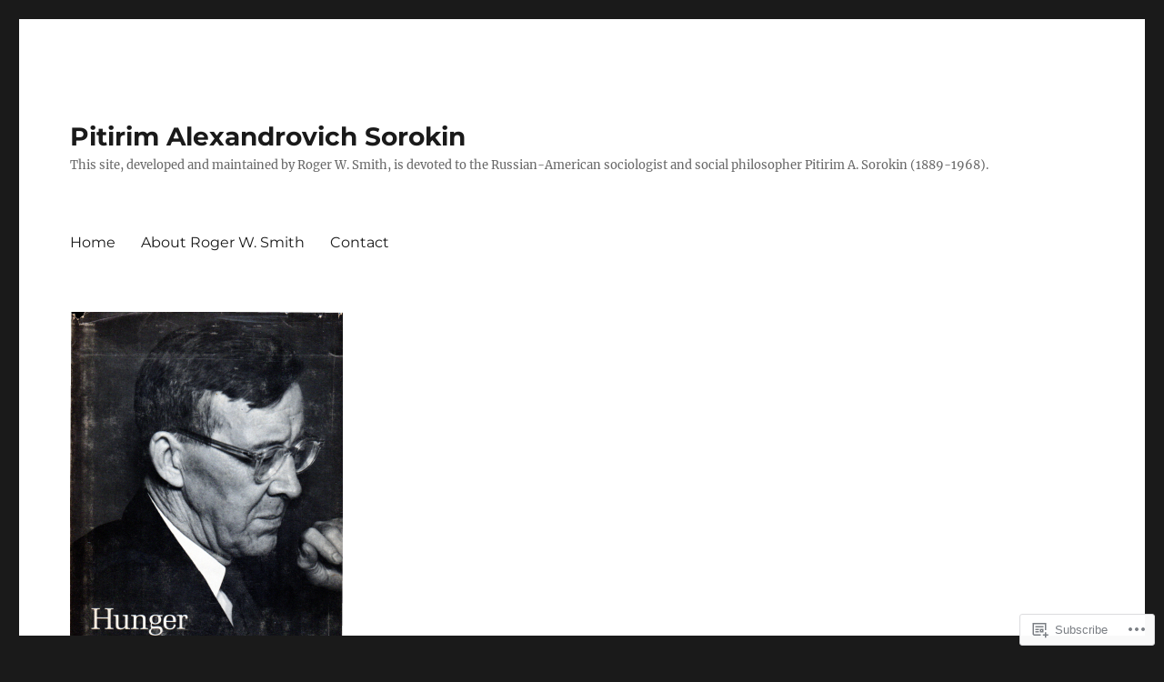

--- FILE ---
content_type: text/html; charset=UTF-8
request_url: https://pitirimsorokin.com/category/recollections-assessments-by-contemporaries/
body_size: 29595
content:
<!DOCTYPE html>
<html lang="en" class="no-js">
<head>
	<meta charset="UTF-8">
	<meta name="viewport" content="width=device-width, initial-scale=1">
	<link rel="profile" href="https://gmpg.org/xfn/11">
		<script>(function(html){html.className = html.className.replace(/\bno-js\b/,'js')})(document.documentElement);</script>
<title>recollections &amp; assessments by contemporaries &#8211; Pitirim Alexandrovich Sorokin</title>
<meta name='robots' content='max-image-preview:large' />

<!-- Async WordPress.com Remote Login -->
<script id="wpcom_remote_login_js">
var wpcom_remote_login_extra_auth = '';
function wpcom_remote_login_remove_dom_node_id( element_id ) {
	var dom_node = document.getElementById( element_id );
	if ( dom_node ) { dom_node.parentNode.removeChild( dom_node ); }
}
function wpcom_remote_login_remove_dom_node_classes( class_name ) {
	var dom_nodes = document.querySelectorAll( '.' + class_name );
	for ( var i = 0; i < dom_nodes.length; i++ ) {
		dom_nodes[ i ].parentNode.removeChild( dom_nodes[ i ] );
	}
}
function wpcom_remote_login_final_cleanup() {
	wpcom_remote_login_remove_dom_node_classes( "wpcom_remote_login_msg" );
	wpcom_remote_login_remove_dom_node_id( "wpcom_remote_login_key" );
	wpcom_remote_login_remove_dom_node_id( "wpcom_remote_login_validate" );
	wpcom_remote_login_remove_dom_node_id( "wpcom_remote_login_js" );
	wpcom_remote_login_remove_dom_node_id( "wpcom_request_access_iframe" );
	wpcom_remote_login_remove_dom_node_id( "wpcom_request_access_styles" );
}

// Watch for messages back from the remote login
window.addEventListener( "message", function( e ) {
	if ( e.origin === "https://r-login.wordpress.com" ) {
		var data = {};
		try {
			data = JSON.parse( e.data );
		} catch( e ) {
			wpcom_remote_login_final_cleanup();
			return;
		}

		if ( data.msg === 'LOGIN' ) {
			// Clean up the login check iframe
			wpcom_remote_login_remove_dom_node_id( "wpcom_remote_login_key" );

			var id_regex = new RegExp( /^[0-9]+$/ );
			var token_regex = new RegExp( /^.*|.*|.*$/ );
			if (
				token_regex.test( data.token )
				&& id_regex.test( data.wpcomid )
			) {
				// We have everything we need to ask for a login
				var script = document.createElement( "script" );
				script.setAttribute( "id", "wpcom_remote_login_validate" );
				script.src = '/remote-login.php?wpcom_remote_login=validate'
					+ '&wpcomid=' + data.wpcomid
					+ '&token=' + encodeURIComponent( data.token )
					+ '&host=' + window.location.protocol
					+ '//' + window.location.hostname
					+ '&postid=344'
					+ '&is_singular=';
				document.body.appendChild( script );
			}

			return;
		}

		// Safari ITP, not logged in, so redirect
		if ( data.msg === 'LOGIN-REDIRECT' ) {
			window.location = 'https://wordpress.com/log-in?redirect_to=' + window.location.href;
			return;
		}

		// Safari ITP, storage access failed, remove the request
		if ( data.msg === 'LOGIN-REMOVE' ) {
			var css_zap = 'html { -webkit-transition: margin-top 1s; transition: margin-top 1s; } /* 9001 */ html { margin-top: 0 !important; } * html body { margin-top: 0 !important; } @media screen and ( max-width: 782px ) { html { margin-top: 0 !important; } * html body { margin-top: 0 !important; } }';
			var style_zap = document.createElement( 'style' );
			style_zap.type = 'text/css';
			style_zap.appendChild( document.createTextNode( css_zap ) );
			document.body.appendChild( style_zap );

			var e = document.getElementById( 'wpcom_request_access_iframe' );
			e.parentNode.removeChild( e );

			document.cookie = 'wordpress_com_login_access=denied; path=/; max-age=31536000';

			return;
		}

		// Safari ITP
		if ( data.msg === 'REQUEST_ACCESS' ) {
			console.log( 'request access: safari' );

			// Check ITP iframe enable/disable knob
			if ( wpcom_remote_login_extra_auth !== 'safari_itp_iframe' ) {
				return;
			}

			// If we are in a "private window" there is no ITP.
			var private_window = false;
			try {
				var opendb = window.openDatabase( null, null, null, null );
			} catch( e ) {
				private_window = true;
			}

			if ( private_window ) {
				console.log( 'private window' );
				return;
			}

			var iframe = document.createElement( 'iframe' );
			iframe.id = 'wpcom_request_access_iframe';
			iframe.setAttribute( 'scrolling', 'no' );
			iframe.setAttribute( 'sandbox', 'allow-storage-access-by-user-activation allow-scripts allow-same-origin allow-top-navigation-by-user-activation' );
			iframe.src = 'https://r-login.wordpress.com/remote-login.php?wpcom_remote_login=request_access&origin=' + encodeURIComponent( data.origin ) + '&wpcomid=' + encodeURIComponent( data.wpcomid );

			var css = 'html { -webkit-transition: margin-top 1s; transition: margin-top 1s; } /* 9001 */ html { margin-top: 46px !important; } * html body { margin-top: 46px !important; } @media screen and ( max-width: 660px ) { html { margin-top: 71px !important; } * html body { margin-top: 71px !important; } #wpcom_request_access_iframe { display: block; height: 71px !important; } } #wpcom_request_access_iframe { border: 0px; height: 46px; position: fixed; top: 0; left: 0; width: 100%; min-width: 100%; z-index: 99999; background: #23282d; } ';

			var style = document.createElement( 'style' );
			style.type = 'text/css';
			style.id = 'wpcom_request_access_styles';
			style.appendChild( document.createTextNode( css ) );
			document.body.appendChild( style );

			document.body.appendChild( iframe );
		}

		if ( data.msg === 'DONE' ) {
			wpcom_remote_login_final_cleanup();
		}
	}
}, false );

// Inject the remote login iframe after the page has had a chance to load
// more critical resources
window.addEventListener( "DOMContentLoaded", function( e ) {
	var iframe = document.createElement( "iframe" );
	iframe.style.display = "none";
	iframe.setAttribute( "scrolling", "no" );
	iframe.setAttribute( "id", "wpcom_remote_login_key" );
	iframe.src = "https://r-login.wordpress.com/remote-login.php"
		+ "?wpcom_remote_login=key"
		+ "&origin=aHR0cHM6Ly9waXRpcmltc29yb2tpbi5jb20%3D"
		+ "&wpcomid=132023169"
		+ "&time=" + Math.floor( Date.now() / 1000 );
	document.body.appendChild( iframe );
}, false );
</script>
<link rel='dns-prefetch' href='//s0.wp.com' />
<link rel="alternate" type="application/rss+xml" title="Pitirim Alexandrovich Sorokin &raquo; Feed" href="https://pitirimsorokin.com/feed/" />
<link rel="alternate" type="application/rss+xml" title="Pitirim Alexandrovich Sorokin &raquo; Comments Feed" href="https://pitirimsorokin.com/comments/feed/" />
<link rel="alternate" type="application/rss+xml" title="Pitirim Alexandrovich Sorokin &raquo; recollections &amp; assessments by contemporaries Category Feed" href="https://pitirimsorokin.com/category/recollections-assessments-by-contemporaries/feed/" />
	<script type="text/javascript">
		/* <![CDATA[ */
		function addLoadEvent(func) {
			var oldonload = window.onload;
			if (typeof window.onload != 'function') {
				window.onload = func;
			} else {
				window.onload = function () {
					oldonload();
					func();
				}
			}
		}
		/* ]]> */
	</script>
	<link crossorigin='anonymous' rel='stylesheet' id='all-css-0-1' href='/wp-content/mu-plugins/jetpack-plugin/sun/modules/theme-tools/compat/twentysixteen.css?m=1753279645i&cssminify=yes' type='text/css' media='all' />
<style id='wp-emoji-styles-inline-css'>

	img.wp-smiley, img.emoji {
		display: inline !important;
		border: none !important;
		box-shadow: none !important;
		height: 1em !important;
		width: 1em !important;
		margin: 0 0.07em !important;
		vertical-align: -0.1em !important;
		background: none !important;
		padding: 0 !important;
	}
/*# sourceURL=wp-emoji-styles-inline-css */
</style>
<link crossorigin='anonymous' rel='stylesheet' id='all-css-2-1' href='/wp-content/plugins/gutenberg-core/v22.2.0/build/styles/block-library/style.css?m=1764855221i&cssminify=yes' type='text/css' media='all' />
<style id='wp-block-library-inline-css'>
.has-text-align-justify {
	text-align:justify;
}
.has-text-align-justify{text-align:justify;}

/*# sourceURL=wp-block-library-inline-css */
</style><style id='global-styles-inline-css'>
:root{--wp--preset--aspect-ratio--square: 1;--wp--preset--aspect-ratio--4-3: 4/3;--wp--preset--aspect-ratio--3-4: 3/4;--wp--preset--aspect-ratio--3-2: 3/2;--wp--preset--aspect-ratio--2-3: 2/3;--wp--preset--aspect-ratio--16-9: 16/9;--wp--preset--aspect-ratio--9-16: 9/16;--wp--preset--color--black: #000000;--wp--preset--color--cyan-bluish-gray: #abb8c3;--wp--preset--color--white: #fff;--wp--preset--color--pale-pink: #f78da7;--wp--preset--color--vivid-red: #cf2e2e;--wp--preset--color--luminous-vivid-orange: #ff6900;--wp--preset--color--luminous-vivid-amber: #fcb900;--wp--preset--color--light-green-cyan: #7bdcb5;--wp--preset--color--vivid-green-cyan: #00d084;--wp--preset--color--pale-cyan-blue: #8ed1fc;--wp--preset--color--vivid-cyan-blue: #0693e3;--wp--preset--color--vivid-purple: #9b51e0;--wp--preset--color--dark-gray: #1a1a1a;--wp--preset--color--medium-gray: #686868;--wp--preset--color--light-gray: #e5e5e5;--wp--preset--color--blue-gray: #4d545c;--wp--preset--color--bright-blue: #007acc;--wp--preset--color--light-blue: #9adffd;--wp--preset--color--dark-brown: #402b30;--wp--preset--color--medium-brown: #774e24;--wp--preset--color--dark-red: #640c1f;--wp--preset--color--bright-red: #ff675f;--wp--preset--color--yellow: #ffef8e;--wp--preset--gradient--vivid-cyan-blue-to-vivid-purple: linear-gradient(135deg,rgb(6,147,227) 0%,rgb(155,81,224) 100%);--wp--preset--gradient--light-green-cyan-to-vivid-green-cyan: linear-gradient(135deg,rgb(122,220,180) 0%,rgb(0,208,130) 100%);--wp--preset--gradient--luminous-vivid-amber-to-luminous-vivid-orange: linear-gradient(135deg,rgb(252,185,0) 0%,rgb(255,105,0) 100%);--wp--preset--gradient--luminous-vivid-orange-to-vivid-red: linear-gradient(135deg,rgb(255,105,0) 0%,rgb(207,46,46) 100%);--wp--preset--gradient--very-light-gray-to-cyan-bluish-gray: linear-gradient(135deg,rgb(238,238,238) 0%,rgb(169,184,195) 100%);--wp--preset--gradient--cool-to-warm-spectrum: linear-gradient(135deg,rgb(74,234,220) 0%,rgb(151,120,209) 20%,rgb(207,42,186) 40%,rgb(238,44,130) 60%,rgb(251,105,98) 80%,rgb(254,248,76) 100%);--wp--preset--gradient--blush-light-purple: linear-gradient(135deg,rgb(255,206,236) 0%,rgb(152,150,240) 100%);--wp--preset--gradient--blush-bordeaux: linear-gradient(135deg,rgb(254,205,165) 0%,rgb(254,45,45) 50%,rgb(107,0,62) 100%);--wp--preset--gradient--luminous-dusk: linear-gradient(135deg,rgb(255,203,112) 0%,rgb(199,81,192) 50%,rgb(65,88,208) 100%);--wp--preset--gradient--pale-ocean: linear-gradient(135deg,rgb(255,245,203) 0%,rgb(182,227,212) 50%,rgb(51,167,181) 100%);--wp--preset--gradient--electric-grass: linear-gradient(135deg,rgb(202,248,128) 0%,rgb(113,206,126) 100%);--wp--preset--gradient--midnight: linear-gradient(135deg,rgb(2,3,129) 0%,rgb(40,116,252) 100%);--wp--preset--font-size--small: 13px;--wp--preset--font-size--medium: 20px;--wp--preset--font-size--large: 36px;--wp--preset--font-size--x-large: 42px;--wp--preset--font-family--albert-sans: 'Albert Sans', sans-serif;--wp--preset--font-family--alegreya: Alegreya, serif;--wp--preset--font-family--arvo: Arvo, serif;--wp--preset--font-family--bodoni-moda: 'Bodoni Moda', serif;--wp--preset--font-family--bricolage-grotesque: 'Bricolage Grotesque', sans-serif;--wp--preset--font-family--cabin: Cabin, sans-serif;--wp--preset--font-family--chivo: Chivo, sans-serif;--wp--preset--font-family--commissioner: Commissioner, sans-serif;--wp--preset--font-family--cormorant: Cormorant, serif;--wp--preset--font-family--courier-prime: 'Courier Prime', monospace;--wp--preset--font-family--crimson-pro: 'Crimson Pro', serif;--wp--preset--font-family--dm-mono: 'DM Mono', monospace;--wp--preset--font-family--dm-sans: 'DM Sans', sans-serif;--wp--preset--font-family--dm-serif-display: 'DM Serif Display', serif;--wp--preset--font-family--domine: Domine, serif;--wp--preset--font-family--eb-garamond: 'EB Garamond', serif;--wp--preset--font-family--epilogue: Epilogue, sans-serif;--wp--preset--font-family--fahkwang: Fahkwang, sans-serif;--wp--preset--font-family--figtree: Figtree, sans-serif;--wp--preset--font-family--fira-sans: 'Fira Sans', sans-serif;--wp--preset--font-family--fjalla-one: 'Fjalla One', sans-serif;--wp--preset--font-family--fraunces: Fraunces, serif;--wp--preset--font-family--gabarito: Gabarito, system-ui;--wp--preset--font-family--ibm-plex-mono: 'IBM Plex Mono', monospace;--wp--preset--font-family--ibm-plex-sans: 'IBM Plex Sans', sans-serif;--wp--preset--font-family--ibarra-real-nova: 'Ibarra Real Nova', serif;--wp--preset--font-family--instrument-serif: 'Instrument Serif', serif;--wp--preset--font-family--inter: Inter, sans-serif;--wp--preset--font-family--josefin-sans: 'Josefin Sans', sans-serif;--wp--preset--font-family--jost: Jost, sans-serif;--wp--preset--font-family--libre-baskerville: 'Libre Baskerville', serif;--wp--preset--font-family--libre-franklin: 'Libre Franklin', sans-serif;--wp--preset--font-family--literata: Literata, serif;--wp--preset--font-family--lora: Lora, serif;--wp--preset--font-family--merriweather: Merriweather, serif;--wp--preset--font-family--montserrat: Montserrat, sans-serif;--wp--preset--font-family--newsreader: Newsreader, serif;--wp--preset--font-family--noto-sans-mono: 'Noto Sans Mono', sans-serif;--wp--preset--font-family--nunito: Nunito, sans-serif;--wp--preset--font-family--open-sans: 'Open Sans', sans-serif;--wp--preset--font-family--overpass: Overpass, sans-serif;--wp--preset--font-family--pt-serif: 'PT Serif', serif;--wp--preset--font-family--petrona: Petrona, serif;--wp--preset--font-family--piazzolla: Piazzolla, serif;--wp--preset--font-family--playfair-display: 'Playfair Display', serif;--wp--preset--font-family--plus-jakarta-sans: 'Plus Jakarta Sans', sans-serif;--wp--preset--font-family--poppins: Poppins, sans-serif;--wp--preset--font-family--raleway: Raleway, sans-serif;--wp--preset--font-family--roboto: Roboto, sans-serif;--wp--preset--font-family--roboto-slab: 'Roboto Slab', serif;--wp--preset--font-family--rubik: Rubik, sans-serif;--wp--preset--font-family--rufina: Rufina, serif;--wp--preset--font-family--sora: Sora, sans-serif;--wp--preset--font-family--source-sans-3: 'Source Sans 3', sans-serif;--wp--preset--font-family--source-serif-4: 'Source Serif 4', serif;--wp--preset--font-family--space-mono: 'Space Mono', monospace;--wp--preset--font-family--syne: Syne, sans-serif;--wp--preset--font-family--texturina: Texturina, serif;--wp--preset--font-family--urbanist: Urbanist, sans-serif;--wp--preset--font-family--work-sans: 'Work Sans', sans-serif;--wp--preset--spacing--20: 0.44rem;--wp--preset--spacing--30: 0.67rem;--wp--preset--spacing--40: 1rem;--wp--preset--spacing--50: 1.5rem;--wp--preset--spacing--60: 2.25rem;--wp--preset--spacing--70: 3.38rem;--wp--preset--spacing--80: 5.06rem;--wp--preset--shadow--natural: 6px 6px 9px rgba(0, 0, 0, 0.2);--wp--preset--shadow--deep: 12px 12px 50px rgba(0, 0, 0, 0.4);--wp--preset--shadow--sharp: 6px 6px 0px rgba(0, 0, 0, 0.2);--wp--preset--shadow--outlined: 6px 6px 0px -3px rgb(255, 255, 255), 6px 6px rgb(0, 0, 0);--wp--preset--shadow--crisp: 6px 6px 0px rgb(0, 0, 0);}:where(.is-layout-flex){gap: 0.5em;}:where(.is-layout-grid){gap: 0.5em;}body .is-layout-flex{display: flex;}.is-layout-flex{flex-wrap: wrap;align-items: center;}.is-layout-flex > :is(*, div){margin: 0;}body .is-layout-grid{display: grid;}.is-layout-grid > :is(*, div){margin: 0;}:where(.wp-block-columns.is-layout-flex){gap: 2em;}:where(.wp-block-columns.is-layout-grid){gap: 2em;}:where(.wp-block-post-template.is-layout-flex){gap: 1.25em;}:where(.wp-block-post-template.is-layout-grid){gap: 1.25em;}.has-black-color{color: var(--wp--preset--color--black) !important;}.has-cyan-bluish-gray-color{color: var(--wp--preset--color--cyan-bluish-gray) !important;}.has-white-color{color: var(--wp--preset--color--white) !important;}.has-pale-pink-color{color: var(--wp--preset--color--pale-pink) !important;}.has-vivid-red-color{color: var(--wp--preset--color--vivid-red) !important;}.has-luminous-vivid-orange-color{color: var(--wp--preset--color--luminous-vivid-orange) !important;}.has-luminous-vivid-amber-color{color: var(--wp--preset--color--luminous-vivid-amber) !important;}.has-light-green-cyan-color{color: var(--wp--preset--color--light-green-cyan) !important;}.has-vivid-green-cyan-color{color: var(--wp--preset--color--vivid-green-cyan) !important;}.has-pale-cyan-blue-color{color: var(--wp--preset--color--pale-cyan-blue) !important;}.has-vivid-cyan-blue-color{color: var(--wp--preset--color--vivid-cyan-blue) !important;}.has-vivid-purple-color{color: var(--wp--preset--color--vivid-purple) !important;}.has-black-background-color{background-color: var(--wp--preset--color--black) !important;}.has-cyan-bluish-gray-background-color{background-color: var(--wp--preset--color--cyan-bluish-gray) !important;}.has-white-background-color{background-color: var(--wp--preset--color--white) !important;}.has-pale-pink-background-color{background-color: var(--wp--preset--color--pale-pink) !important;}.has-vivid-red-background-color{background-color: var(--wp--preset--color--vivid-red) !important;}.has-luminous-vivid-orange-background-color{background-color: var(--wp--preset--color--luminous-vivid-orange) !important;}.has-luminous-vivid-amber-background-color{background-color: var(--wp--preset--color--luminous-vivid-amber) !important;}.has-light-green-cyan-background-color{background-color: var(--wp--preset--color--light-green-cyan) !important;}.has-vivid-green-cyan-background-color{background-color: var(--wp--preset--color--vivid-green-cyan) !important;}.has-pale-cyan-blue-background-color{background-color: var(--wp--preset--color--pale-cyan-blue) !important;}.has-vivid-cyan-blue-background-color{background-color: var(--wp--preset--color--vivid-cyan-blue) !important;}.has-vivid-purple-background-color{background-color: var(--wp--preset--color--vivid-purple) !important;}.has-black-border-color{border-color: var(--wp--preset--color--black) !important;}.has-cyan-bluish-gray-border-color{border-color: var(--wp--preset--color--cyan-bluish-gray) !important;}.has-white-border-color{border-color: var(--wp--preset--color--white) !important;}.has-pale-pink-border-color{border-color: var(--wp--preset--color--pale-pink) !important;}.has-vivid-red-border-color{border-color: var(--wp--preset--color--vivid-red) !important;}.has-luminous-vivid-orange-border-color{border-color: var(--wp--preset--color--luminous-vivid-orange) !important;}.has-luminous-vivid-amber-border-color{border-color: var(--wp--preset--color--luminous-vivid-amber) !important;}.has-light-green-cyan-border-color{border-color: var(--wp--preset--color--light-green-cyan) !important;}.has-vivid-green-cyan-border-color{border-color: var(--wp--preset--color--vivid-green-cyan) !important;}.has-pale-cyan-blue-border-color{border-color: var(--wp--preset--color--pale-cyan-blue) !important;}.has-vivid-cyan-blue-border-color{border-color: var(--wp--preset--color--vivid-cyan-blue) !important;}.has-vivid-purple-border-color{border-color: var(--wp--preset--color--vivid-purple) !important;}.has-vivid-cyan-blue-to-vivid-purple-gradient-background{background: var(--wp--preset--gradient--vivid-cyan-blue-to-vivid-purple) !important;}.has-light-green-cyan-to-vivid-green-cyan-gradient-background{background: var(--wp--preset--gradient--light-green-cyan-to-vivid-green-cyan) !important;}.has-luminous-vivid-amber-to-luminous-vivid-orange-gradient-background{background: var(--wp--preset--gradient--luminous-vivid-amber-to-luminous-vivid-orange) !important;}.has-luminous-vivid-orange-to-vivid-red-gradient-background{background: var(--wp--preset--gradient--luminous-vivid-orange-to-vivid-red) !important;}.has-very-light-gray-to-cyan-bluish-gray-gradient-background{background: var(--wp--preset--gradient--very-light-gray-to-cyan-bluish-gray) !important;}.has-cool-to-warm-spectrum-gradient-background{background: var(--wp--preset--gradient--cool-to-warm-spectrum) !important;}.has-blush-light-purple-gradient-background{background: var(--wp--preset--gradient--blush-light-purple) !important;}.has-blush-bordeaux-gradient-background{background: var(--wp--preset--gradient--blush-bordeaux) !important;}.has-luminous-dusk-gradient-background{background: var(--wp--preset--gradient--luminous-dusk) !important;}.has-pale-ocean-gradient-background{background: var(--wp--preset--gradient--pale-ocean) !important;}.has-electric-grass-gradient-background{background: var(--wp--preset--gradient--electric-grass) !important;}.has-midnight-gradient-background{background: var(--wp--preset--gradient--midnight) !important;}.has-small-font-size{font-size: var(--wp--preset--font-size--small) !important;}.has-medium-font-size{font-size: var(--wp--preset--font-size--medium) !important;}.has-large-font-size{font-size: var(--wp--preset--font-size--large) !important;}.has-x-large-font-size{font-size: var(--wp--preset--font-size--x-large) !important;}.has-albert-sans-font-family{font-family: var(--wp--preset--font-family--albert-sans) !important;}.has-alegreya-font-family{font-family: var(--wp--preset--font-family--alegreya) !important;}.has-arvo-font-family{font-family: var(--wp--preset--font-family--arvo) !important;}.has-bodoni-moda-font-family{font-family: var(--wp--preset--font-family--bodoni-moda) !important;}.has-bricolage-grotesque-font-family{font-family: var(--wp--preset--font-family--bricolage-grotesque) !important;}.has-cabin-font-family{font-family: var(--wp--preset--font-family--cabin) !important;}.has-chivo-font-family{font-family: var(--wp--preset--font-family--chivo) !important;}.has-commissioner-font-family{font-family: var(--wp--preset--font-family--commissioner) !important;}.has-cormorant-font-family{font-family: var(--wp--preset--font-family--cormorant) !important;}.has-courier-prime-font-family{font-family: var(--wp--preset--font-family--courier-prime) !important;}.has-crimson-pro-font-family{font-family: var(--wp--preset--font-family--crimson-pro) !important;}.has-dm-mono-font-family{font-family: var(--wp--preset--font-family--dm-mono) !important;}.has-dm-sans-font-family{font-family: var(--wp--preset--font-family--dm-sans) !important;}.has-dm-serif-display-font-family{font-family: var(--wp--preset--font-family--dm-serif-display) !important;}.has-domine-font-family{font-family: var(--wp--preset--font-family--domine) !important;}.has-eb-garamond-font-family{font-family: var(--wp--preset--font-family--eb-garamond) !important;}.has-epilogue-font-family{font-family: var(--wp--preset--font-family--epilogue) !important;}.has-fahkwang-font-family{font-family: var(--wp--preset--font-family--fahkwang) !important;}.has-figtree-font-family{font-family: var(--wp--preset--font-family--figtree) !important;}.has-fira-sans-font-family{font-family: var(--wp--preset--font-family--fira-sans) !important;}.has-fjalla-one-font-family{font-family: var(--wp--preset--font-family--fjalla-one) !important;}.has-fraunces-font-family{font-family: var(--wp--preset--font-family--fraunces) !important;}.has-gabarito-font-family{font-family: var(--wp--preset--font-family--gabarito) !important;}.has-ibm-plex-mono-font-family{font-family: var(--wp--preset--font-family--ibm-plex-mono) !important;}.has-ibm-plex-sans-font-family{font-family: var(--wp--preset--font-family--ibm-plex-sans) !important;}.has-ibarra-real-nova-font-family{font-family: var(--wp--preset--font-family--ibarra-real-nova) !important;}.has-instrument-serif-font-family{font-family: var(--wp--preset--font-family--instrument-serif) !important;}.has-inter-font-family{font-family: var(--wp--preset--font-family--inter) !important;}.has-josefin-sans-font-family{font-family: var(--wp--preset--font-family--josefin-sans) !important;}.has-jost-font-family{font-family: var(--wp--preset--font-family--jost) !important;}.has-libre-baskerville-font-family{font-family: var(--wp--preset--font-family--libre-baskerville) !important;}.has-libre-franklin-font-family{font-family: var(--wp--preset--font-family--libre-franklin) !important;}.has-literata-font-family{font-family: var(--wp--preset--font-family--literata) !important;}.has-lora-font-family{font-family: var(--wp--preset--font-family--lora) !important;}.has-merriweather-font-family{font-family: var(--wp--preset--font-family--merriweather) !important;}.has-montserrat-font-family{font-family: var(--wp--preset--font-family--montserrat) !important;}.has-newsreader-font-family{font-family: var(--wp--preset--font-family--newsreader) !important;}.has-noto-sans-mono-font-family{font-family: var(--wp--preset--font-family--noto-sans-mono) !important;}.has-nunito-font-family{font-family: var(--wp--preset--font-family--nunito) !important;}.has-open-sans-font-family{font-family: var(--wp--preset--font-family--open-sans) !important;}.has-overpass-font-family{font-family: var(--wp--preset--font-family--overpass) !important;}.has-pt-serif-font-family{font-family: var(--wp--preset--font-family--pt-serif) !important;}.has-petrona-font-family{font-family: var(--wp--preset--font-family--petrona) !important;}.has-piazzolla-font-family{font-family: var(--wp--preset--font-family--piazzolla) !important;}.has-playfair-display-font-family{font-family: var(--wp--preset--font-family--playfair-display) !important;}.has-plus-jakarta-sans-font-family{font-family: var(--wp--preset--font-family--plus-jakarta-sans) !important;}.has-poppins-font-family{font-family: var(--wp--preset--font-family--poppins) !important;}.has-raleway-font-family{font-family: var(--wp--preset--font-family--raleway) !important;}.has-roboto-font-family{font-family: var(--wp--preset--font-family--roboto) !important;}.has-roboto-slab-font-family{font-family: var(--wp--preset--font-family--roboto-slab) !important;}.has-rubik-font-family{font-family: var(--wp--preset--font-family--rubik) !important;}.has-rufina-font-family{font-family: var(--wp--preset--font-family--rufina) !important;}.has-sora-font-family{font-family: var(--wp--preset--font-family--sora) !important;}.has-source-sans-3-font-family{font-family: var(--wp--preset--font-family--source-sans-3) !important;}.has-source-serif-4-font-family{font-family: var(--wp--preset--font-family--source-serif-4) !important;}.has-space-mono-font-family{font-family: var(--wp--preset--font-family--space-mono) !important;}.has-syne-font-family{font-family: var(--wp--preset--font-family--syne) !important;}.has-texturina-font-family{font-family: var(--wp--preset--font-family--texturina) !important;}.has-urbanist-font-family{font-family: var(--wp--preset--font-family--urbanist) !important;}.has-work-sans-font-family{font-family: var(--wp--preset--font-family--work-sans) !important;}
/*# sourceURL=global-styles-inline-css */
</style>

<style id='classic-theme-styles-inline-css'>
/*! This file is auto-generated */
.wp-block-button__link{color:#fff;background-color:#32373c;border-radius:9999px;box-shadow:none;text-decoration:none;padding:calc(.667em + 2px) calc(1.333em + 2px);font-size:1.125em}.wp-block-file__button{background:#32373c;color:#fff;text-decoration:none}
/*# sourceURL=/wp-includes/css/classic-themes.min.css */
</style>
<link crossorigin='anonymous' rel='stylesheet' id='all-css-4-1' href='/_static/??-eJyNkVtuAyEMRTdUjzVpHs1H1aVUDHFTEswgbDrN7ms0UROpaZQfBFfnXCzAKYMfk1JSzLHuQxL04xBHfxRcdP1L14MEzpGg0Fe3xF0Q/SVA9BSp8yJPeFXEFS5dhSzn7LQRTLvgKBIbdk+bsjkwDLmQCNjKoTLop4nyx5tjzHVAnSw4SfhWooQfBggylRImcoaVdoEAt9xSp/M5JKuSMTp194Y6kGbnj+czSk34biruKVEJreL29vGBbz/nv7iBOH9Ec974td+snheb7Xq5OvwAktizAQ==&cssminify=yes' type='text/css' media='all' />
<link crossorigin='anonymous' rel='stylesheet' id='all-css-10-1' href='/_static/??-eJx9y0EOwjAMRNELYUxEK7FBnKWNTAhK7Kh2lPb2pGyADbv5Iz1sBbywERvagzIpljqjtX5sGlcjYvSqqLYlgla85GPvA37BXKGkGiIrLjQnCX2Gt/rkPxRIIImfLAr/BNzTFJed3vLVjW4YT2fnLs8X8DhDqQ==&cssminify=yes' type='text/css' media='all' />
<style id='jetpack-global-styles-frontend-style-inline-css'>
:root { --font-headings: unset; --font-base: unset; --font-headings-default: -apple-system,BlinkMacSystemFont,"Segoe UI",Roboto,Oxygen-Sans,Ubuntu,Cantarell,"Helvetica Neue",sans-serif; --font-base-default: -apple-system,BlinkMacSystemFont,"Segoe UI",Roboto,Oxygen-Sans,Ubuntu,Cantarell,"Helvetica Neue",sans-serif;}
/*# sourceURL=jetpack-global-styles-frontend-style-inline-css */
</style>
<link crossorigin='anonymous' rel='stylesheet' id='all-css-12-1' href='/wp-content/themes/h4/global.css?m=1420737423i&cssminify=yes' type='text/css' media='all' />
<script id="wpcom-actionbar-placeholder-js-extra">
var actionbardata = {"siteID":"132023169","postID":"0","siteURL":"https://pitirimsorokin.com","xhrURL":"https://pitirimsorokin.com/wp-admin/admin-ajax.php","nonce":"2ca7a3839a","isLoggedIn":"","statusMessage":"","subsEmailDefault":"instantly","proxyScriptUrl":"https://s0.wp.com/wp-content/js/wpcom-proxy-request.js?m=1513050504i&amp;ver=20211021","i18n":{"followedText":"New posts from this site will now appear in your \u003Ca href=\"https://wordpress.com/reader\"\u003EReader\u003C/a\u003E","foldBar":"Collapse this bar","unfoldBar":"Expand this bar","shortLinkCopied":"Shortlink copied to clipboard."}};
//# sourceURL=wpcom-actionbar-placeholder-js-extra
</script>
<script id="jetpack-mu-wpcom-settings-js-before">
var JETPACK_MU_WPCOM_SETTINGS = {"assetsUrl":"https://s0.wp.com/wp-content/mu-plugins/jetpack-mu-wpcom-plugin/sun/jetpack_vendor/automattic/jetpack-mu-wpcom/src/build/"};
//# sourceURL=jetpack-mu-wpcom-settings-js-before
</script>
<script crossorigin='anonymous' type='text/javascript'  src='/_static/??/wp-content/js/rlt-proxy.js,/wp-content/themes/pub/twentysixteen/js/html5.js?m=1720530689j'></script>
<script id="rlt-proxy-js-after">
	rltInitialize( {"token":null,"iframeOrigins":["https:\/\/widgets.wp.com"]} );
//# sourceURL=rlt-proxy-js-after
</script>
<link rel="EditURI" type="application/rsd+xml" title="RSD" href="https://rogersmusingscom.wordpress.com/xmlrpc.php?rsd" />
<meta name="generator" content="WordPress.com" />

<!-- Jetpack Open Graph Tags -->
<meta property="og:type" content="website" />
<meta property="og:title" content="recollections &amp; assessments by contemporaries &#8211; Pitirim Alexandrovich Sorokin" />
<meta property="og:url" content="https://pitirimsorokin.com/category/recollections-assessments-by-contemporaries/" />
<meta property="og:site_name" content="Pitirim Alexandrovich Sorokin" />
<meta property="og:image" content="https://pitirimsorokin.com/wp-content/uploads/2020/03/wordpress-gravitar-photo.jpg?w=200" />
<meta property="og:image:width" content="200" />
<meta property="og:image:height" content="200" />
<meta property="og:image:alt" content="" />
<meta property="og:locale" content="en_US" />

<!-- End Jetpack Open Graph Tags -->
<link rel="search" type="application/opensearchdescription+xml" href="https://pitirimsorokin.com/osd.xml" title="Pitirim Alexandrovich Sorokin" />
<link rel="search" type="application/opensearchdescription+xml" href="https://s1.wp.com/opensearch.xml" title="WordPress.com" />
<meta name="description" content="Posts about recollections &amp; assessments by contemporaries written by Roger W. Smith" />
<link rel="icon" href="https://pitirimsorokin.com/wp-content/uploads/2020/03/wordpress-gravitar-photo.jpg?w=32" sizes="32x32" />
<link rel="icon" href="https://pitirimsorokin.com/wp-content/uploads/2020/03/wordpress-gravitar-photo.jpg?w=192" sizes="192x192" />
<link rel="apple-touch-icon" href="https://pitirimsorokin.com/wp-content/uploads/2020/03/wordpress-gravitar-photo.jpg?w=180" />
<meta name="msapplication-TileImage" content="https://pitirimsorokin.com/wp-content/uploads/2020/03/wordpress-gravitar-photo.jpg?w=270" />
</head>

<body class="archive category category-recollections-assessments-by-contemporaries category-602636934 custom-background wp-embed-responsive wp-theme-pubtwentysixteen customizer-styles-applied hfeed jetpack-reblog-enabled">
<div id="page" class="site">
	<div class="site-inner">
		<a class="skip-link screen-reader-text" href="#content">
			Skip to content		</a>

		<header id="masthead" class="site-header">
			<div class="site-header-main">
				<div class="site-branding">
					<a href="https://pitirimsorokin.com/" class="site-logo-link" rel="home" itemprop="url"></a>
											<p class="site-title"><a href="https://pitirimsorokin.com/" rel="home">Pitirim Alexandrovich Sorokin</a></p>
												<p class="site-description">This site, developed and maintained by Roger W. Smith, is devoted to the Russian-American sociologist and social philosopher Pitirim A. Sorokin (1889-1968).</p>
									</div><!-- .site-branding -->

									<button id="menu-toggle" class="menu-toggle">Menu</button>

					<div id="site-header-menu" class="site-header-menu">
													<nav id="site-navigation" class="main-navigation" aria-label="Primary Menu">
								<div class="menu-primary-container"><ul id="menu-primary" class="primary-menu"><li id="menu-item-8" class="menu-item menu-item-type-custom menu-item-object-custom menu-item-8"><a href="/">Home</a></li>
<li id="menu-item-9" class="menu-item menu-item-type-post_type menu-item-object-page menu-item-9"><a href="https://pitirimsorokin.com/about/">About Roger W. Smith</a></li>
<li id="menu-item-10" class="menu-item menu-item-type-post_type menu-item-object-page menu-item-10"><a href="https://pitirimsorokin.com/contact/">Contact</a></li>
</ul></div>							</nav><!-- .main-navigation -->
						
													<nav id="social-navigation" class="social-navigation" aria-label="Social Links Menu">
								<div class="menu-social-links-container"><ul id="menu-social-links" class="social-links-menu"><li id="menu-item-11" class="menu-item menu-item-type-custom menu-item-object-custom menu-item-11"><a href="https://twitter.com/"><span class="screen-reader-text">Twitter</span></a></li>
<li id="menu-item-12" class="menu-item menu-item-type-custom menu-item-object-custom menu-item-12"><a href="https://www.facebook.com/"><span class="screen-reader-text">Facebook</span></a></li>
<li id="menu-item-13" class="menu-item menu-item-type-custom menu-item-object-custom menu-item-13"><a href="http://plus.google.com"><span class="screen-reader-text">Google+</span></a></li>
<li id="menu-item-14" class="menu-item menu-item-type-custom menu-item-object-custom menu-item-14"><a href="http://github.com"><span class="screen-reader-text">GitHub</span></a></li>
<li id="menu-item-15" class="menu-item menu-item-type-custom menu-item-object-custom menu-item-15"><a href="http://wordpress.com"><span class="screen-reader-text">WordPress.com</span></a></li>
</ul></div>							</nav><!-- .social-navigation -->
											</div><!-- .site-header-menu -->
							</div><!-- .site-header-main -->

											<div class="header-image">
					<a href="https://pitirimsorokin.com/" rel="home">
						<img src="https://pitirimsorokin.com/wp-content/uploads/2018/05/sorokin-hunger-as-a-factor-in-human-affairs-cover.jpg" srcset="" sizes="" width="300" height="451" alt="Pitirim Alexandrovich Sorokin">
					</a>
				</div><!-- .header-image -->
					</header><!-- .site-header -->

		<div id="content" class="site-content">

	<div id="primary" class="content-area">
		<main id="main" class="site-main">

		
			<header class="page-header">
				<h1 class="page-title">Category: <span>recollections &amp; assessments by contemporaries</span></h1>			</header><!-- .page-header -->

			
<article id="post-344" class="post-344 post type-post status-publish format-standard hentry category-recollections-assessments-by-contemporaries tag-696302887 tag-528862101 tag-edward-a-tiryakian tag-p-a-sorokin tag-p-a-- tag-pitirim-a-sorokin tag-pitirim-aleksandrovich-sorokin tag-pitirim-sorokin tag-roger-smith tag-roger-w-smith">
	<header class="entry-header">
		
		<h2 class="entry-title"><a href="https://pitirimsorokin.com/2018/01/31/sociologys-dostoyevski-pitirim-a-sorokin/" rel="bookmark">Edward A. Tiryakian, “Sociology’s Dostoyevski: Pitirim A.&nbsp;Sorokin”</a></h2>	</header><!-- .entry-header -->

	
	
	<div class="entry-content">
		<p>&nbsp;</p>
<p><a title="Tiryakian, 'Sociology's Dostoyevski' - The World &amp;amp; I, Sept 1988" href="https://pitirimsorokin.com/wp-content/uploads/2018/01/tiryakian-sociologys-dostoyevski-the-world-i-sept-1988.pdf">Tiryakian, &#8216;Sociology&#8217;s Dostoyevski&#8217; &#8211; The World &amp;amp; I, Sept 1988</a></p>
<p>Edward A. Tiryakian, “Sociology’s Dostoyevski: Pitirim A. Sorokin”</p>
<p>&nbsp;</p>
<p><em>attached above as a downloadable PDF file</em></p>
<p>&nbsp;</p>
<p><em>&#8212; posted by Roger W. Smith</em></p>
<p><em>     January 2018</em></p>
	</div><!-- .entry-content -->

	<footer class="entry-footer">
		<span class="byline"><span class="author vcard"><img referrerpolicy="no-referrer" alt='Unknown&#039;s avatar' src='https://1.gravatar.com/avatar/a46189667e0dc2b7fb6f9d9e47c598932e1b67c752d41bede4609e11dcd45d45?s=49&#038;d=identicon&#038;r=G' srcset='https://1.gravatar.com/avatar/a46189667e0dc2b7fb6f9d9e47c598932e1b67c752d41bede4609e11dcd45d45?s=49&#038;d=identicon&#038;r=G 1x, https://1.gravatar.com/avatar/a46189667e0dc2b7fb6f9d9e47c598932e1b67c752d41bede4609e11dcd45d45?s=74&#038;d=identicon&#038;r=G 1.5x, https://1.gravatar.com/avatar/a46189667e0dc2b7fb6f9d9e47c598932e1b67c752d41bede4609e11dcd45d45?s=98&#038;d=identicon&#038;r=G 2x, https://1.gravatar.com/avatar/a46189667e0dc2b7fb6f9d9e47c598932e1b67c752d41bede4609e11dcd45d45?s=147&#038;d=identicon&#038;r=G 3x, https://1.gravatar.com/avatar/a46189667e0dc2b7fb6f9d9e47c598932e1b67c752d41bede4609e11dcd45d45?s=196&#038;d=identicon&#038;r=G 4x' class='avatar avatar-49' height='49' width='49' loading='lazy' decoding='async' /><span class="screen-reader-text">Author </span> <a class="url fn n" href="https://pitirimsorokin.com/author/rogersgleanings/">Roger W. Smith</a></span></span><span class="posted-on"><span class="screen-reader-text">Posted on </span><a href="https://pitirimsorokin.com/2018/01/31/sociologys-dostoyevski-pitirim-a-sorokin/" rel="bookmark"><time class="entry-date published" datetime="2018-01-31T12:17:08-05:00">January 31, 2018</time><time class="updated" datetime="2022-09-13T21:21:43-04:00">September 13, 2022</time></a></span><span class="cat-links"><span class="screen-reader-text">Categories </span><a href="https://pitirimsorokin.com/category/recollections-assessments-by-contemporaries/" rel="category tag">recollections &amp; assessments by contemporaries</a></span><span class="tags-links"><span class="screen-reader-text">Tags </span><a href="https://pitirimsorokin.com/tag/%e3%83%94%e3%83%86%e3%82%a3%e3%83%aa%e3%83%a0-%e3%82%a2%e3%83%ac%e3%82%af%e3%82%b5%e3%83%b3%e3%83%89%e3%83%ad%e3%83%b4%e3%82%a3%e3%83%81-%e3%82%bd%e3%83%ad%e3%83%bc%e3%82%ad%e3%83%b3/" rel="tag">= ピティリム = アレクサンドロヴィチ = ソローキン</a>, <a href="https://pitirimsorokin.com/tag/%d0%bf%d0%b8%d1%82%d0%b8%d1%80%d0%b8%d0%bc-%d0%b0%d0%bb%d0%b5%d0%ba%d1%81%d0%b0%d0%bd%d0%b4%d1%80%d0%be%d0%b2%d0%b8%d1%87-%d1%81%d0%be%d1%80%d0%be%d0%ba%d0%b8%d0%bd/" rel="tag">Питири́м Алекса́ндрович Соро́кин</a>, <a href="https://pitirimsorokin.com/tag/edward-a-tiryakian/" rel="tag">Edward A. Tiryakian</a>, <a href="https://pitirimsorokin.com/tag/p-a-sorokin/" rel="tag">P. A. Sorokin</a>, <a href="https://pitirimsorokin.com/tag/p-a-%e3%82%bd%e3%83%ad%e3%83%bc%e3%82%ad%e3%83%b3-%e7%b4%a2%e7%be%85%e9%87%91%e7%b4%a2%e7%bd%97%e9%87%91/" rel="tag">P.A.ソローキン. 索羅金=索罗金</a>, <a href="https://pitirimsorokin.com/tag/pitirim-a-sorokin/" rel="tag">Pitirim A. Sorokin</a>, <a href="https://pitirimsorokin.com/tag/pitirim-aleksandrovich-sorokin/" rel="tag">Pitirim Aleksandrovich Sorokin</a>, <a href="https://pitirimsorokin.com/tag/pitirim-sorokin/" rel="tag">Pitirim Sorokin</a>, <a href="https://pitirimsorokin.com/tag/roger-smith/" rel="tag">Roger Smith</a>, <a href="https://pitirimsorokin.com/tag/roger-w-smith/" rel="tag">Roger W. Smith</a></span><span class="comments-link"><a href="https://pitirimsorokin.com/2018/01/31/sociologys-dostoyevski-pitirim-a-sorokin/#respond">Leave a comment<span class="screen-reader-text"> on Edward A. Tiryakian, “Sociology’s Dostoyevski: Pitirim A.&nbsp;Sorokin”</span></a></span>			</footer><!-- .entry-footer -->
</article><!-- #post-344 -->

<article id="post-315" class="post-315 post type-post status-publish format-standard hentry category-recollections-assessments-by-contemporaries tag-696302887 tag-528862101 tag-edward-tiryakian tag-edward-tiryakian-brief-personal-recollection-of-pitirim-sorokin tag-p-a-sorokin tag-p-a-- tag-pitirim-a-sorokin tag-pitirim-aleksandrovich-sorokin tag-pitirim-sorokin tag-roger-smith tag-roger-w-smith tag-talcott-parsons">
	<header class="entry-header">
		
		<h2 class="entry-title"><a href="https://pitirimsorokin.com/2018/01/12/edward-tiryakian-brief-personal-recollection-of-pitirim-sorokin/" rel="bookmark">Edward Tiryakian, “Brief Personal Recollection of Pitirim&nbsp;Sorokin”</a></h2>	</header><!-- .entry-header -->

	
	
	<div class="entry-content">
		<p>&nbsp;</p>
<p style="margin:0;text-align:center;"><strong>Edward Tiryakian</strong></p>
<p style="margin:0;text-align:center;"><strong>“Brief Personal Recollection of Pitirim Sorokin”</strong></p>
<p>&nbsp;</p>
<p>At the start of my second year of graduate studies at Harvard University, I went to the office of the Director of Graduate Studies (who was then the noted psychologist Gordon Allport) to find out if I had been awarded a teaching fellowship. “yes!” answered his secretary, “I have good news and bad news for you.” She continued: “the good news is that you have indeed been given a teaching fellowship. The bad news is you will be assisting Professor Sorokin this fall.” This was in September 1953. After WWII, Pitirim Sorokin was relegated to teach only undergraduate studies, considered “out of date”, and except for a perfunctory single meeting with incoming students, he was studiously avoided by graduate students. We all knew about bad feelings between him and the Chairman of the new Department of Social Relations, Talcott Parsons.</p>
<p>To skip the details, after becoming his teaching fellow, I discovered what a great thinker and warm personality he was. Later on that semester, he invited my new bride and myself to visit him and his wife Elena at their Winchester home. This was a great honor for a graduate student. I still remember standing at his door nervously. The door opened with a smiling couple inside. Sorokin said, “Come in, come in and have a glass of champagne!”. He must have seen my perplexed look, and understood immediately, “Well, one must have the best of sensate culture!”. From then on until his death, we became close friends, and he appreciated the festschrift I organized in his honor when I was still an assistant professor at Princeton. That appeared in 1963 as “Sociological Theory, Values, and Sociocultural Change”, and I am delighted that 50 years later, it will be reissued by Transaction Publishers.</p>
<p>On a more sober note, if Sorokin felt bitter toward Parsons (who was also my thesis advisor, which put me in a difficult position), I think that besides some intellectual differences, there was a deep hurt involved. Sorokin had started the department of sociology in 1931, and attracted some of the brightest young minds in the profession, including Robert Merton (the best student he ever had, Sorokin told me once when I asked him). But before the end of the decade, they had moved from Sorokin to Parsons. Why?</p>
<p>Both were towering intellects, the best two theorists of the 20th century. As I reflect from personal contacts with both, Sorokin was brought up in the continental culture of the person with the encyclopedic knowledge gathered after prolonged study, and who lectures to a spell-bound audience. It is a privilege to hear him, but the audience is essentially a passive, appreciative audience. Parsons was trained in the American tradition of a seminar, where the intellectual leader interacts with students, giving them a sense of being proactive, not just reactive. That, I think, is why the top students in the department in the 1930s had “defected” and that caused pain to Sorokin and his bitterness to Parsons. In the presence of Sorokin, I felt I had very little to contribute that he did not already know; in the presence of Parsons, I felt that if I said something novel, that he had not thought about, that he would accept it willingly and try to incorporate it in his complex theoretical system. I have had my feet in both American and continental traditions, and so could appreciate being a student of both.</p>
<p>&nbsp;</p>
<p><em>&#8211; posted by Roger W. Smith</em></p>
<p><em>    January 2018</em></p>
	</div><!-- .entry-content -->

	<footer class="entry-footer">
		<span class="byline"><span class="author vcard"><img referrerpolicy="no-referrer" alt='Unknown&#039;s avatar' src='https://1.gravatar.com/avatar/a46189667e0dc2b7fb6f9d9e47c598932e1b67c752d41bede4609e11dcd45d45?s=49&#038;d=identicon&#038;r=G' srcset='https://1.gravatar.com/avatar/a46189667e0dc2b7fb6f9d9e47c598932e1b67c752d41bede4609e11dcd45d45?s=49&#038;d=identicon&#038;r=G 1x, https://1.gravatar.com/avatar/a46189667e0dc2b7fb6f9d9e47c598932e1b67c752d41bede4609e11dcd45d45?s=74&#038;d=identicon&#038;r=G 1.5x, https://1.gravatar.com/avatar/a46189667e0dc2b7fb6f9d9e47c598932e1b67c752d41bede4609e11dcd45d45?s=98&#038;d=identicon&#038;r=G 2x, https://1.gravatar.com/avatar/a46189667e0dc2b7fb6f9d9e47c598932e1b67c752d41bede4609e11dcd45d45?s=147&#038;d=identicon&#038;r=G 3x, https://1.gravatar.com/avatar/a46189667e0dc2b7fb6f9d9e47c598932e1b67c752d41bede4609e11dcd45d45?s=196&#038;d=identicon&#038;r=G 4x' class='avatar avatar-49' height='49' width='49' loading='lazy' decoding='async' /><span class="screen-reader-text">Author </span> <a class="url fn n" href="https://pitirimsorokin.com/author/rogersgleanings/">Roger W. Smith</a></span></span><span class="posted-on"><span class="screen-reader-text">Posted on </span><a href="https://pitirimsorokin.com/2018/01/12/edward-tiryakian-brief-personal-recollection-of-pitirim-sorokin/" rel="bookmark"><time class="entry-date published" datetime="2018-01-12T00:47:50-05:00">January 12, 2018</time><time class="updated" datetime="2022-06-11T22:13:05-04:00">June 11, 2022</time></a></span><span class="cat-links"><span class="screen-reader-text">Categories </span><a href="https://pitirimsorokin.com/category/recollections-assessments-by-contemporaries/" rel="category tag">recollections &amp; assessments by contemporaries</a></span><span class="tags-links"><span class="screen-reader-text">Tags </span><a href="https://pitirimsorokin.com/tag/%e3%83%94%e3%83%86%e3%82%a3%e3%83%aa%e3%83%a0-%e3%82%a2%e3%83%ac%e3%82%af%e3%82%b5%e3%83%b3%e3%83%89%e3%83%ad%e3%83%b4%e3%82%a3%e3%83%81-%e3%82%bd%e3%83%ad%e3%83%bc%e3%82%ad%e3%83%b3/" rel="tag">= ピティリム = アレクサンドロヴィチ = ソローキン</a>, <a href="https://pitirimsorokin.com/tag/%d0%bf%d0%b8%d1%82%d0%b8%d1%80%d0%b8%d0%bc-%d0%b0%d0%bb%d0%b5%d0%ba%d1%81%d0%b0%d0%bd%d0%b4%d1%80%d0%be%d0%b2%d0%b8%d1%87-%d1%81%d0%be%d1%80%d0%be%d0%ba%d0%b8%d0%bd/" rel="tag">Питири́м Алекса́ндрович Соро́кин</a>, <a href="https://pitirimsorokin.com/tag/edward-tiryakian/" rel="tag">Edward Tiryakian</a>, <a href="https://pitirimsorokin.com/tag/edward-tiryakian-brief-personal-recollection-of-pitirim-sorokin/" rel="tag">Edward Tiryakian “Brief Personal Recollection of Pitirim Sorokin”</a>, <a href="https://pitirimsorokin.com/tag/p-a-sorokin/" rel="tag">P. A. Sorokin</a>, <a href="https://pitirimsorokin.com/tag/p-a-%e3%82%bd%e3%83%ad%e3%83%bc%e3%82%ad%e3%83%b3-%e7%b4%a2%e7%be%85%e9%87%91%e7%b4%a2%e7%bd%97%e9%87%91/" rel="tag">P.A.ソローキン. 索羅金=索罗金</a>, <a href="https://pitirimsorokin.com/tag/pitirim-a-sorokin/" rel="tag">Pitirim A. Sorokin</a>, <a href="https://pitirimsorokin.com/tag/pitirim-aleksandrovich-sorokin/" rel="tag">Pitirim Aleksandrovich Sorokin</a>, <a href="https://pitirimsorokin.com/tag/pitirim-sorokin/" rel="tag">Pitirim Sorokin</a>, <a href="https://pitirimsorokin.com/tag/roger-smith/" rel="tag">Roger Smith</a>, <a href="https://pitirimsorokin.com/tag/roger-w-smith/" rel="tag">Roger W. Smith</a>, <a href="https://pitirimsorokin.com/tag/talcott-parsons/" rel="tag">Talcott Parsons</a></span><span class="comments-link"><a href="https://pitirimsorokin.com/2018/01/12/edward-tiryakian-brief-personal-recollection-of-pitirim-sorokin/#respond">Leave a comment<span class="screen-reader-text"> on Edward Tiryakian, “Brief Personal Recollection of Pitirim&nbsp;Sorokin”</span></a></span>			</footer><!-- .entry-footer -->
</article><!-- #post-315 -->

<article id="post-314" class="post-314 post type-post status-publish format-standard hentry category-recollections-assessments-by-contemporaries tag-696302887 tag-albert-n-m-i-pierce tag-carle-c-zimmerman tag-581834887 tag-528862101 tag-george-lundbergh tag-lewis-a-coser tag-nicholas-s-timasheff tag-nicholas-sergeyevitch-timasheff tag-nicholas-timasheff tag-p-a-sorokin tag-p-a-- tag-pitirim-a-sorokin tag-pitirim-aleksandrovich-sorokin tag-pitirim-sorokin tag-richard-e-duwors tag-richard-e-duwors-on-pitirim-sorokin-a-strictly-subjective-view tag-roger-smith tag-roger-w-smith">
	<header class="entry-header">
		
		<h2 class="entry-title"><a href="https://pitirimsorokin.com/2017/12/11/richard-e-duwors-on-pitirim-sorokin-a-strictly-subjective-view/" rel="bookmark">Richard E. DuWors, “On Pitirim Sorokin – A Strictly Subjective&nbsp;View”</a></h2>	</header><!-- .entry-header -->

	
	
	<div class="entry-content">
		<p>&nbsp;</p>
<p style="text-align:center;">Richard E. DuWors, “On Pitirim Sorokin – A Strictly Subjective View”</p>
<p style="text-align:center;">The University of Calgary, Calgary, Alberta, Canada</p>
<p>&nbsp;</p>
<p>When I gave the Sorokin Lecture in 1977 I omitted saying anything about Sorokin, the man. I was pleased, therefore, when told that personal notes on Pitirim Sorokin were acceptable for a foreword to a new publication on the Sorokin collection – work going on quietly – or should I say persistently by Mr. Ian Nelson, Mr. Stan Hansen and others of the Library staff. And I would say at once in appreciation of what they have done, that anyone who thinks people of the library are not people of the world of scholarship knows little about studying a man who has published all over the world and in radically different languages. Unless this collection, or any similar collection, is organized, tabulated, indexed and annotated, a scholar could waste months, if not years, trying to locate the data he needs to explore a given problem. Because three or four months is probably the most usual unit of time away from his home university, the lack of organization in a collection could run up the mere cost of repeated trips to the site of the collection that research based on it would become impossible for the scholar from a distance.</p>
<p>The utility of an organization of this collection has already been shown to me. A problem in the scholarship of Sorokin occurred to me as it has to Professor Coser who simply glides by the problem in his valuable discussion of Sorokin’s work. The problem lay aging in the wood, so to speak, until I saw the bibliography of the Sorokin collection prepared by Mr. Ian Wilson. A look through that bibliography and thirty minutes reading let me pin that problem down in terms of very specific years and publications. The problem concerns the most fundamental change in Sorokin’s basic sociological analysis. Reading in the collected works shows it cannot be paused by as Coser has, nor could it have been so precisely formulated without the aid of the collection and the Nelson bibliography.</p>
<p>But this essay is to be neither on exploration of problems in Sorokin scholarship nor an apologia pro sua vita. Nor is it an exercise in filial piety. Sorokin made mistakes even in the logic of his assertions in sociology. He railed against gigantism and produced some of the weightiest tomes – avoirdupois or metric – in recent sociology. He was often personally insulting to his intellectual opponents. Because he carved on the Mount Rushmore of sociology, he was apt to look on men of lesser range as carvers of cherry stones – he felt too much worth was assigned to their work. He admired Plato, Aristotle, Aquinas, Hegel, Spencer – and only W. I. Thomas in American sociology. Although he could admire the person of a man like Charles H. Cooley, he did not think much of his sociology. He thought William James a genius, his highest praise, but did not admire John Dewey, and seemed oblivious in lectures and discussions to George Herbert Mead. I never heard him mention Albert North Whitehead, his contemporary at Harvard, but he did read Whitehead as an annotated book of his I have in my possession shows.</p>
<p>Sorokin was a man. He wore trousers. He made mistakes. But he remains the man who tackled the widest range of philosophical, methodological, and substantive problems from widest range of experiential and intellectual backgrounds of any sociologist of the twentieth century. He saw difficulties and solutions in the discipline of sociology, and amidst uproar and gong ringing he proclaimed them abroad. He awoke those sociologists who would awaken, to steal a phrase from Immanuel Kant, from their dogmatic slumbers.</p>
<p>It is unpleasant to be jarred awake through either just intellectual criticism or ad hominem argument; so it will take a generation of scholars who are indifferent to Sorokin’s ideological preferences and who can enjoy his polemical attacks because not directed at them, to place Sorokin in his rightful public place.</p>
<p>All that is for the big Sorokin. It is the Sorokin who looked seven feet tall on the lecture platform and was five foot seven in his kitchen at home.</p>
<p>But big Sorokin or small, one of the things one must note is his post-revolutionary commitment to that world of scholarship I mentioned in the first paragraph of this essay. The commitment was no easy choice of “career path” following “career models.” It was made after deep physical and emotional stress during and following the Kerensky and the Bolshevik uprisings in Russia. A jailed revolutionary a successful candidate for elected office, a parliamentary secretary for the Prime Minister, he renounced all politics as, in the Russia of his day, futile, vicious, and without hope of fundamentally helping either worker or peasant. One should not forget that career of political polemic and vituperation, of confrontation, anger, and rejection. One cannot be sure of these things, but I think that it was the manners and mores of such conflict that Sorokin carried over into sociology and was cordially disliked for it. To quote an English colleague at Calgary: “North Americans do not discuss ideas in a tradition of acrimony.” The appeal, ad hominem, publically as opposed to the knifing over the coffee cups, is considered not only an error in logic, but an embarrassing break in academic protocol. We save our viciousness, our imputation of motive where motive is irrelevant to the argument, and our sneers of incompetence to place them in the anonymous reviews requested by “refereed” Journals.</p>
<p>An anonymous or Dale Carnegie how-to-make-friends Sorokin is as inconceivable as a thunderstorm without thunder, or without lightning. As a professor of sociology Sorokin’s renunciation of politics did not mean a renunciation of the stuff of which political policy is made. He published a study of the Soviet famines of the early 1920’s. He reported his belief that the famines were the function of the Soviet system of government. The Soviets decided this son of the proletariat was not proletariat enough and banished him, a punishment still persisting from the Pre-Christian Slavonic tribal codes (- that Sorokin thought superior to the Teutonic tribal codes).</p>
<p>This public career in Russia – as politician, as revolutionist, as anti-revolutionist (even counter-revolutionist) in some of his thinking as a professor carrying out studies of violent conflict, death, and destruction – is the beginning of the big Sorokin. It is the Sorokin of polemics, of New York Times front page book reviews, of the Harvard professorship, of the presidency of the American Sociological Association (and its Journal’s refusal to publish his presidential address). It is the Sorokin who attacks not an individual American newspaper but the whole American press, and has a news magazine makes him the “klunk” of the year.</p>
<p>This is the Sorokin who wrote to a former student at the time of the Korean War: “History is following my schedule.” It is the Sorokin whose very style of writing invited comparison to Saint Augustine and Spengler and Toynbee – and he enjoyed the comparison – although I am not sure that he did not think the comparison flattered Spengler and Toynbee.</p>
<p>This is the Sorokin whose ways and writing seem more like a natural force, on explosive force rather than the emanations of that mythical academic who dwells in a Camelot tower.</p>
<p>There was a physical basis for that “natural force.” In 1967 some eight months before he died, I was visiting Sorokin. He had told me that he had emphysema and cancer of the lungs and had about six months to live – a diagnosis that in itself would drive most men to bed and wheelchair. Instead, after we said good-bye, he turned and ran up the forty or so steps between the sidewalk and his home in Winchester. He was seventy-eight years old at the time.</p>
<p>Nor was he borne up by a faith in better things to come when he died. He had said he did not want to die.</p>
<p>There is another Sorokin than the man of big affairs, big issues, and big controversy. Or, if one takes a theory held by Sorokin and others in sociology, there are other Sorokins. I have never accepted this theory held by Sorokin and other sociologists that holds that there are as many selves as there are social situations in which the person finds himself.</p>
<p>In the theory of social entities on which I am working – which is as much Mead-Blumer as Sorokin – I see the person the “smallest” social entity Just as Sorokin saw the person as the smallest cultural/ ecological unit, nevertheless, wider observations expressed in the folk phrase of the Boston Irish that some men are street angels and house-devils, have given rise to theories of the separateness of selves and of “situational ethics.” I feel that street angel and house-devil know each other through a central concept or self identity and the site of that knowing process is the single self. Whatever the theory, Pitirim Sorokin the big public professional, the devastating critic, could be a quiet, sympathetic listener to the student and to the colleague he trusted.</p>
<p>Even the public Sorokin could be insightful and skilled in his relations with people in what can be a situation of intense conflict, the graduate seminar. After years of trying various ways of meeting a seminar, and usually failing at it, I think the skill of sitting in with a student seminar and stimulating maximum participation on the student’s part is the rarest of teaching abilities. Sorokin was excellent at it. And that difference between Sorokin the lecturer and Sorokin, not presiding at but sitting in a seminar, impressed me in ray first year of graduate work at Harvard. In the world of large egos and narrow specialties that is Harvard, or any research rewarding university, Sorokin’s ability in a seminar was rare. A seminar with some professors was simply a three hour monologue – with tea.</p>
<p>Sorokin’s skill in a seminar finally made sense to me only when I read in his autobiography that when he was a student at St. Petersburg he avoided going to lectures but did go to seminars. Even before seeing that the public Sorokin, the big Sorokin could change in demeanor from lecture to seminar, I had seen the small Sorokin at first hand.</p>
<p>In September 1939 after graduating from Bates College, I was supposed to go to the then “Mother Church” of American Sociology, the University of Chicago. But as Farlo, the chairman wrote to me, Chicago had only six scholarships and/or fellowships in sociology and were I Plato I could not get one in face of claims of other candidates some of whom already had their Ph.Ds. I was still willing to tackle Chicago and its University without any visible means of support. But my mother was dying of cancer in Boston and I did not wish to leave at such a time. I went over to see Professor Carle C. Zimmerman whose book on the community had so impressed three of us studying Eastport and Lubec, Maine, that summer. Professor Zimmerman was very generous and helpful and even read my senior honours’ thesis on the fisheries of Maine. He thought well of it and suggested I see Professor Sorokin at his home in Winchester – right next door to the Zimmermans.</p>
<p>I met Professor Sorokin working in probably the world’s biggest rock garden solely developed by an amateur gardener. Standing in that garden I told him my story. He listened. He listened so intently that he showed he was clearly upset that there was no contingency fund or other undesignated departmental money that he could allocate to me. In fact, he was so upset that I, the student seeking help, leaned over and patted his arm saying “That is all right Professor Sorokin. I’ll make it.”</p>
<p>I did not know about the big Sorokin that day, and when I did learn about this eater-up of unwary sociologists, whenever a discussion about what manner of man or ogre is this who is abroad in the land, I remembered that concern he showed that was so strong that a student who had never seen him before had to comfort him.</p>
<p>Recently, library staff working on the correspondence of Sorokin with his publishers began to get the image of the ‘big Sorokin”. I was so bothered by learning of their reaction that I asked his sons to release to the collection of letters other than those on were professional matters. He had sent the collection chiefly those dealing with publishers. I felt if the world could eventually see the more personal materials they would see – not a Sorokin without warts that would be sentimental nonsense – but a man whose roughness in the hurly-burly he often created in debate, did not exhaust the possibilities of the personality of the man.</p>
<p>Sorokin could be rough in public places. In one publication Fads and Foibles in Modern Sociology he discusses the efforts of three sociologists to restate certain sociological ideas in terms similar to those of Newtonian physics. He asks why and goes on to say “If the reason is mere transcription, then the principles of these great physicists should be transcribed exactly as they are formulated by Newton, D’Alembert, Lagrange, Bernoulli, and Carnot (though I doubt Parsons, Bales, and Shils know these principles).”</p>
<p>Wart indeed. The added remark is purely gratuitous, purely irrelevant, and the men concerned would find it hard to defend themselves from a remark delightful to hard-pressed graduate students but not worth the paper it is printed on.</p>
<p>The three men, in terms of American academic mores, were at least entitled to the basic courtesy of respected men holding professorships at respected universities. That is their formal due. Again, at least publically, in the North American custom, one does not attack ad hominem in academic debate. The idea is fair game as the object of satire and attack, but the person of its upholder is not.</p>
<p>Sorokin was a man whom life wrote large, and, in turn, wrote large in life. He wrote in public. Not for him was the unsigned review. And if the public courtesy of American debate is to the credit of our academics, the warnings editors give to anonymous reviewers to avoid personal insult in their reviews is not to our credit. Nor is the assumption that in fear of retaliation the American academic dare not write open and signed adverse criticism. Or, if a friend is involved, they will not give honest professional opinions. But, friend or foe, as the saying in boxing puts it, Sorokin always came out of his corner fighting. Coser, in an excellent review of most aspects of Sorokin’s work – he did not like Sorokin the moralist – repeats a story told by a former student about George Lundbergh ‘Here is a paper by my friend Lundberg on a subject about which unfortunately he knows nothing!….’</p>
<p>The phrase glided over here is “my friend.” Years later after Lundberg died some former colleagues at the University of Washington were amazed to find Sorokin did write friendly letters to Lundberg.</p>
<p>In later life Sorokin tried to establish the idea that he attacked the work not the man, but clearly that was not always true. In any event so closely does a hard working academic join work and self, for on it salary, reputation, and research funds depend, it probably makes little difference emotionally whether work or worker is attacked.</p>
<p>Sorokin, then, as a public personality was a rough,’ tough critic. That is one reason he seemed bigger, taller on the lecture platform than he was in fact. On that platform he not only killed an intellectual opponent dead, he kicked the corpse up and down that platform.</p>
<p>In contrast his friend and colleague, – to whom he would listen – Nicholas Timasheff, was a very quiet man who carefully phrased criticism and comment. Timasheff, for example, gave “the Chicago school” full credit for its work in sociology. Sorokin could hardly consider Robert Park, its leader, as a competent sociologist. It is no wonder, then, that graduates of Chicago with their fierce loyalty to that University and its city gave Sorokin’s books rough reviews. Only W. I. Thomas rated in Sorokin’s evaluation of American sociologist as of “genius” quality – as he also rated William James, but not, another pragmatist, John Dewey. But Sorokin could also joke about the world and himself even from that high platform of lecturer at Harvard in old Emerson Hall. He was carrying on one day about the paucity of great sociologists in the 1920’s and 1930’s. Referring to those then practicing the art, he observed: “In Russia when there are no fish in the pool we say even the crayfish becomes a fish.”</p>
<p>The now doctor, Albert N.M.I. Pierce, interrupted from the class to ask: “Professor Sorokin, how can you say there are no great sociologists alive today when one sociologist at Harvard has three offices?” “Who has three offices?” roared Sorokin in mock amazement. “Tomorrow I shall have four.” It is interesting that Sorokin and Pierce became friends and Sorokin lists him in his autobiography on his short list of students.</p>
<p>Another such incident of the big Sorokin listening when one might not expect him to occurred right after World War II. I went to visit him and found him in a temper about the way the American press reported news about Russia and Central Europe. He was by this time the big Sorokin in the United States as well as Europe and had been invited to give a speech to the highly prestigious New York Herald Tribune Forum on Foreign Affairs.</p>
<p>When he discussed his speech with me, I asked him if he wanted to blow off steam or to reach the American people. Very quietly he said he wished to reach the American people; so we ate in his kitchen and revised the speech – chiefly as I remember it, the polemical language rather than any of the basic ideas. And I had neither degree nor publication that a big Sorokin might have expected in a person before offering counsel on a prestigious speech.</p>
<p>The Sorokin of that kitchen on that afternoon – who told me after discussing his position on religion and society not to be too transcendental – was the man who tried to be fair to students in those “examinations in defense of the thesis” – times of horror for some students. He once told a story on himself that might account for his sympathy with students at such a time. He was at his baccalaureate public meeting – we have no equivalent here – and he was asked a simple question in geometry.</p>
<p>“I froze,” he said. “I could not remember the simplest thing about geometry.”</p>
<p>In my own Ph.D. defense two or three people who were interested in psychiatric literature were badgering me about my failure to use psychiatric interviews in my field studies of two communities in Eastern Maine. As I started to answer that I had never been impressed by psychiatric literature as an aid to sociological thinking especially in community studies (twenty years later Edward C. Bansfield was to prove me wrong), Sorokin interrupted me. He asked, “Mr. DuWors how many people lived in those two communities?”</p>
<p>“About six or seven thousand” I replied. He turned to the people pursuing the lines of thought “you want him to use psychiatric interviews in these studies?” They nodded. He replied “There are not enough couches.” Perhaps it is clear by now that when I sought his books and papers for Saskatchewan I appealed to him as I did. The University officials felt they simply did not have the money to compete with Minnesota where he had his first tenured appointment in the United States nor with the University of Wyoming that had purchased some letters earlier for more than Saskatchewan could offer for all his books and letters remaining. When I asked for advice from a brother of mine who was a finance officer for a large Boston printing firm he observed, “If you can’t give money, you’ll have to give honor.”</p>
<p>That advice, I felt, was for the big Sorokin, so the Memorial Lecture was suggested. But my intuition was that it was not sufficient. In the letter from Saskatoon, then, I also pointed out the shortage of books for students in a provincial university in which the Sociology Department was only ten years old. He accepted the relatively small amount of money offered, the establishment of the Lecture, and sent the books for use by faculty and students of the University of Saskatchewan.</p>
<p><strong>Addendum</strong></p>
<p>I should like to have ended the essay with the previous paragraph. It would make better writing sense. But I feel I should add a note if only to get It on the record for later scholars to think about.</p>
<p>On my last visit to see Mr. and Mrs. Sorokin, I asked Pitirim how he conceived himself and work in his public career. He instantly replied, “I consider myself a moral leader of America.” Mrs. Sorokin completely agreed. I was astounded. I had thought he would say sociologist or social philosopher. But it occurred to me: Pitirim after all is a man of the primary group – a fact characteristic of the Russian culture and I would say all moral leaders. They would make a world of the family, of brothers, of the ‘good neighbors’ of the parable of the Samaritan. The anger of Sorokin at what he perceived as intellectual sloth or intellectual pretension was the righteous anger of the moralist. His kindness to students, to colleagues whom he trusted like Nicholas Timasheff was the kindness of the man who would see a brother of ethic in the world. The “big Sorokin” and “the small” met in his moralistic conception of himself. It is not necessarily the choice between Professor Coser’s Old Testament prophet and itinerant preacher out of the dark Russian forest. It is a man committed. That is the essence. The style is accidental. Or to use a phrase from another moralist tradition than that of the Greeks: “Given the commitment, all the rest is commentary.”</p>
<p>*****************************************************</p>
<p>Richard DuWors was a graduate student of sociology at Harvard University under Sorokin. He became chairman of the sociology department at the University of Saskatchewan.</p>
<p>&nbsp;</p>
<p><em>&#8212; posted by Roger W. Smith</em></p>
<p><em>      December 2017</em></p>
	</div><!-- .entry-content -->

	<footer class="entry-footer">
		<span class="byline"><span class="author vcard"><img referrerpolicy="no-referrer" alt='Unknown&#039;s avatar' src='https://1.gravatar.com/avatar/a46189667e0dc2b7fb6f9d9e47c598932e1b67c752d41bede4609e11dcd45d45?s=49&#038;d=identicon&#038;r=G' srcset='https://1.gravatar.com/avatar/a46189667e0dc2b7fb6f9d9e47c598932e1b67c752d41bede4609e11dcd45d45?s=49&#038;d=identicon&#038;r=G 1x, https://1.gravatar.com/avatar/a46189667e0dc2b7fb6f9d9e47c598932e1b67c752d41bede4609e11dcd45d45?s=74&#038;d=identicon&#038;r=G 1.5x, https://1.gravatar.com/avatar/a46189667e0dc2b7fb6f9d9e47c598932e1b67c752d41bede4609e11dcd45d45?s=98&#038;d=identicon&#038;r=G 2x, https://1.gravatar.com/avatar/a46189667e0dc2b7fb6f9d9e47c598932e1b67c752d41bede4609e11dcd45d45?s=147&#038;d=identicon&#038;r=G 3x, https://1.gravatar.com/avatar/a46189667e0dc2b7fb6f9d9e47c598932e1b67c752d41bede4609e11dcd45d45?s=196&#038;d=identicon&#038;r=G 4x' class='avatar avatar-49' height='49' width='49' loading='lazy' decoding='async' /><span class="screen-reader-text">Author </span> <a class="url fn n" href="https://pitirimsorokin.com/author/rogersgleanings/">Roger W. Smith</a></span></span><span class="posted-on"><span class="screen-reader-text">Posted on </span><a href="https://pitirimsorokin.com/2017/12/11/richard-e-duwors-on-pitirim-sorokin-a-strictly-subjective-view/" rel="bookmark"><time class="entry-date published" datetime="2017-12-11T10:22:04-05:00">December 11, 2017</time><time class="updated" datetime="2022-06-11T22:14:19-04:00">June 11, 2022</time></a></span><span class="cat-links"><span class="screen-reader-text">Categories </span><a href="https://pitirimsorokin.com/category/recollections-assessments-by-contemporaries/" rel="category tag">recollections &amp; assessments by contemporaries</a></span><span class="tags-links"><span class="screen-reader-text">Tags </span><a href="https://pitirimsorokin.com/tag/%e3%83%94%e3%83%86%e3%82%a3%e3%83%aa%e3%83%a0-%e3%82%a2%e3%83%ac%e3%82%af%e3%82%b5%e3%83%b3%e3%83%89%e3%83%ad%e3%83%b4%e3%82%a3%e3%83%81-%e3%82%bd%e3%83%ad%e3%83%bc%e3%82%ad%e3%83%b3/" rel="tag">= ピティリム = アレクサンドロヴィチ = ソローキン</a>, <a href="https://pitirimsorokin.com/tag/albert-n-m-i-pierce/" rel="tag">Albert N.M.I. Pierce</a>, <a href="https://pitirimsorokin.com/tag/carle-c-zimmerman/" rel="tag">Carle C. Zimmerman</a>, <a href="https://pitirimsorokin.com/tag/%d0%bd%d0%b8%d0%ba%d0%be%d0%bb%d0%b0%d0%b9-%d1%81%d0%b5%d1%80%d0%b3%d0%b5%d0%b5%d0%b2%d0%b8%d1%87-%d1%82%d0%b8%d0%bc%d0%b0%d1%88%d0%b5%d0%b2/" rel="tag">Никола́й Серге́евич Тима́шев</a>, <a href="https://pitirimsorokin.com/tag/%d0%bf%d0%b8%d1%82%d0%b8%d1%80%d0%b8%d0%bc-%d0%b0%d0%bb%d0%b5%d0%ba%d1%81%d0%b0%d0%bd%d0%b4%d1%80%d0%be%d0%b2%d0%b8%d1%87-%d1%81%d0%be%d1%80%d0%be%d0%ba%d0%b8%d0%bd/" rel="tag">Питири́м Алекса́ндрович Соро́кин</a>, <a href="https://pitirimsorokin.com/tag/george-lundbergh/" rel="tag">George Lundbergh</a>, <a href="https://pitirimsorokin.com/tag/lewis-a-coser/" rel="tag">Lewis A. Coser</a>, <a href="https://pitirimsorokin.com/tag/nicholas-s-timasheff/" rel="tag">Nicholas S. Timasheff</a>, <a href="https://pitirimsorokin.com/tag/nicholas-sergeyevitch-timasheff/" rel="tag">Nicholas Sergeyevitch Timasheff</a>, <a href="https://pitirimsorokin.com/tag/nicholas-timasheff/" rel="tag">Nicholas Timasheff</a>, <a href="https://pitirimsorokin.com/tag/p-a-sorokin/" rel="tag">P. A. Sorokin</a>, <a href="https://pitirimsorokin.com/tag/p-a-%e3%82%bd%e3%83%ad%e3%83%bc%e3%82%ad%e3%83%b3-%e7%b4%a2%e7%be%85%e9%87%91%e7%b4%a2%e7%bd%97%e9%87%91/" rel="tag">P.A.ソローキン. 索羅金=索罗金</a>, <a href="https://pitirimsorokin.com/tag/pitirim-a-sorokin/" rel="tag">Pitirim A. Sorokin</a>, <a href="https://pitirimsorokin.com/tag/pitirim-aleksandrovich-sorokin/" rel="tag">Pitirim Aleksandrovich Sorokin</a>, <a href="https://pitirimsorokin.com/tag/pitirim-sorokin/" rel="tag">Pitirim Sorokin</a>, <a href="https://pitirimsorokin.com/tag/richard-e-duwors/" rel="tag">Richard E. DuWors</a>, <a href="https://pitirimsorokin.com/tag/richard-e-duwors-on-pitirim-sorokin-a-strictly-subjective-view/" rel="tag">Richard E. DuWors “On Pitirim Sorokin – A Strictly Subjective View”</a>, <a href="https://pitirimsorokin.com/tag/roger-smith/" rel="tag">Roger Smith</a>, <a href="https://pitirimsorokin.com/tag/roger-w-smith/" rel="tag">Roger W. Smith</a></span><span class="comments-link"><a href="https://pitirimsorokin.com/2017/12/11/richard-e-duwors-on-pitirim-sorokin-a-strictly-subjective-view/#respond">Leave a comment<span class="screen-reader-text"> on Richard E. DuWors, “On Pitirim Sorokin – A Strictly Subjective&nbsp;View”</span></a></span>			</footer><!-- .entry-footer -->
</article><!-- #post-314 -->

<article id="post-312" class="post-312 post type-post status-publish format-standard hentry category-obituaries-and-memorialstributes category-recollections-assessments-by-contemporaries tag-696302887 tag-581834887 tag-528862101 tag-nicholas-s-timasheff tag-nicholas-sergeyevitch-timasheff tag-p-a-sorokin tag-p-a-- tag-pitirim-a-sorokin tag-pitirim-aleksandrovich-sorokin tag-pitirim-sorokin tag-roger-smith tag-roger-w-smith">
	<header class="entry-header">
		
		<h2 class="entry-title"><a href="https://pitirimsorokin.com/2017/12/11/timasheff-on-sorokin/" rel="bookmark">Timasheff on Sorokin</a></h2>	</header><!-- .entry-header -->

	
	
	<div class="entry-content">
		<p>&nbsp;</p>
<p><a href="https://pitirimsorokin.com/wp-content/uploads/2017/12/timasheff-pitirim-a.-sorokin-1889-1968-the-russian-review.pdf">Timasheff, &#8216;Pitirim A. Sorokin (1889-1968)&#8217; &#8211; The Russian Review</a></p>
<p>&nbsp;</p>
<p>Posted here (above) as a downloadable PDF document is an obituary of Pitirim A. Sorokin by his friend and fellow sociologist N. S. Timasheff:</p>
<p>“Pitirim A. Sorokin (1889-1968),” <em>The Russian Review</em>, vol. 27, no. 3 (July 1968), pp. 379-381.</p>
<p>A Wikipedia entry about Timasheff follows; it is posted here for informational purposes.</p>
<p>&nbsp;</p>
<p><em>— Roger W. Smith</em></p>
<p><em>   December 2017</em></p>
<p>&nbsp;</p>
<p>*****************************************************</p>
<p>&nbsp;</p>
<p>Nicholas Sergeyevitch Timasheff (Russian: Николай Сергеевич Тимашев; 1886-1970) was a Russian sociologist, professor of jurisprudence and writer.</p>
<p>Timasheff “came from an old family of Russian nobility”; his father was Minister of Trade and Industry under Nicholas II. In St. Petersburg, where he was born, he attended a classical high school; he went on to attend the Tsarskoye Selo Lyceum, the University of Strasbourg, and the Saint Petersburg State University (MA 1910, LLD 1914). At the latter university, he met the Polish-Russian jurist Leon Petrazycki, who was a significant influence on him throughout his life. Two years later he began teaching sociological jurisprudence at the University of Petrograd. He emigrated to the United States following an alleged involvement with the Tagantsev Conspiracy in 1920. He took up a similar position at Fordham University, and was one of the original developers of the discipline of sociology of law. [Note: the sociology of law and criminology was an early area of academic specialization for Sorokin.]</p>
<p>Timasheff was the author of various works, including The Great Retreat: The Growth and Decline of Communism in Russia (1946), in which he argued that the Bolsheviks made a conscious retreat from socialist values during the 1930’s, instead returning to traditional ones like patriotism and the family. Historian Terry Martin considers this a misnomer, because “in the political and economic spheres, the period after 1933 marked a consolidation, rather than a repudiation, of the most important goals of Stalin’s socialist offensive: forced industrialization, collectivization, nationalization, abolition of the market, political dictatorship.”</p>
<p><a href="https://en.wikipedia.org/wiki/Nicholas_Timasheff" rel="nofollow">https://en.wikipedia.org/wiki/Nicholas_Timasheff</a></p>
	</div><!-- .entry-content -->

	<footer class="entry-footer">
		<span class="byline"><span class="author vcard"><img referrerpolicy="no-referrer" alt='Unknown&#039;s avatar' src='https://1.gravatar.com/avatar/a46189667e0dc2b7fb6f9d9e47c598932e1b67c752d41bede4609e11dcd45d45?s=49&#038;d=identicon&#038;r=G' srcset='https://1.gravatar.com/avatar/a46189667e0dc2b7fb6f9d9e47c598932e1b67c752d41bede4609e11dcd45d45?s=49&#038;d=identicon&#038;r=G 1x, https://1.gravatar.com/avatar/a46189667e0dc2b7fb6f9d9e47c598932e1b67c752d41bede4609e11dcd45d45?s=74&#038;d=identicon&#038;r=G 1.5x, https://1.gravatar.com/avatar/a46189667e0dc2b7fb6f9d9e47c598932e1b67c752d41bede4609e11dcd45d45?s=98&#038;d=identicon&#038;r=G 2x, https://1.gravatar.com/avatar/a46189667e0dc2b7fb6f9d9e47c598932e1b67c752d41bede4609e11dcd45d45?s=147&#038;d=identicon&#038;r=G 3x, https://1.gravatar.com/avatar/a46189667e0dc2b7fb6f9d9e47c598932e1b67c752d41bede4609e11dcd45d45?s=196&#038;d=identicon&#038;r=G 4x' class='avatar avatar-49' height='49' width='49' loading='lazy' decoding='async' /><span class="screen-reader-text">Author </span> <a class="url fn n" href="https://pitirimsorokin.com/author/rogersgleanings/">Roger W. Smith</a></span></span><span class="posted-on"><span class="screen-reader-text">Posted on </span><a href="https://pitirimsorokin.com/2017/12/11/timasheff-on-sorokin/" rel="bookmark"><time class="entry-date published" datetime="2017-12-11T10:01:12-05:00">December 11, 2017</time><time class="updated" datetime="2022-02-04T08:27:13-05:00">February 4, 2022</time></a></span><span class="cat-links"><span class="screen-reader-text">Categories </span><a href="https://pitirimsorokin.com/category/obituaries-and-memorialstributes/" rel="category tag">obituaries and memorials/tributes</a>, <a href="https://pitirimsorokin.com/category/recollections-assessments-by-contemporaries/" rel="category tag">recollections &amp; assessments by contemporaries</a></span><span class="tags-links"><span class="screen-reader-text">Tags </span><a href="https://pitirimsorokin.com/tag/%e3%83%94%e3%83%86%e3%82%a3%e3%83%aa%e3%83%a0-%e3%82%a2%e3%83%ac%e3%82%af%e3%82%b5%e3%83%b3%e3%83%89%e3%83%ad%e3%83%b4%e3%82%a3%e3%83%81-%e3%82%bd%e3%83%ad%e3%83%bc%e3%82%ad%e3%83%b3/" rel="tag">= ピティリム = アレクサンドロヴィチ = ソローキン</a>, <a href="https://pitirimsorokin.com/tag/%d0%bd%d0%b8%d0%ba%d0%be%d0%bb%d0%b0%d0%b9-%d1%81%d0%b5%d1%80%d0%b3%d0%b5%d0%b5%d0%b2%d0%b8%d1%87-%d1%82%d0%b8%d0%bc%d0%b0%d1%88%d0%b5%d0%b2/" rel="tag">Никола́й Серге́евич Тима́шев</a>, <a href="https://pitirimsorokin.com/tag/%d0%bf%d0%b8%d1%82%d0%b8%d1%80%d0%b8%d0%bc-%d0%b0%d0%bb%d0%b5%d0%ba%d1%81%d0%b0%d0%bd%d0%b4%d1%80%d0%be%d0%b2%d0%b8%d1%87-%d1%81%d0%be%d1%80%d0%be%d0%ba%d0%b8%d0%bd/" rel="tag">Питири́м Алекса́ндрович Соро́кин</a>, <a href="https://pitirimsorokin.com/tag/nicholas-s-timasheff/" rel="tag">Nicholas S. Timasheff</a>, <a href="https://pitirimsorokin.com/tag/nicholas-sergeyevitch-timasheff/" rel="tag">Nicholas Sergeyevitch Timasheff</a>, <a href="https://pitirimsorokin.com/tag/p-a-sorokin/" rel="tag">P. A. Sorokin</a>, <a href="https://pitirimsorokin.com/tag/p-a-%e3%82%bd%e3%83%ad%e3%83%bc%e3%82%ad%e3%83%b3-%e7%b4%a2%e7%be%85%e9%87%91%e7%b4%a2%e7%bd%97%e9%87%91/" rel="tag">P.A.ソローキン. 索羅金=索罗金</a>, <a href="https://pitirimsorokin.com/tag/pitirim-a-sorokin/" rel="tag">Pitirim A. Sorokin</a>, <a href="https://pitirimsorokin.com/tag/pitirim-aleksandrovich-sorokin/" rel="tag">Pitirim Aleksandrovich Sorokin</a>, <a href="https://pitirimsorokin.com/tag/pitirim-sorokin/" rel="tag">Pitirim Sorokin</a>, <a href="https://pitirimsorokin.com/tag/roger-smith/" rel="tag">Roger Smith</a>, <a href="https://pitirimsorokin.com/tag/roger-w-smith/" rel="tag">Roger W. Smith</a></span><span class="comments-link"><a href="https://pitirimsorokin.com/2017/12/11/timasheff-on-sorokin/#respond">Leave a comment<span class="screen-reader-text"> on Timasheff on Sorokin</span></a></span>			</footer><!-- .entry-footer -->
</article><!-- #post-312 -->

		</main><!-- .site-main -->
	</div><!-- .content-area -->


	<aside id="secondary" class="sidebar widget-area">
		<section id="search-1" class="widget widget_search">
<form role="search" method="get" class="search-form" action="https://pitirimsorokin.com/">
	<label>
		<span class="screen-reader-text">
			Search for:		</span>
		<input type="search" class="search-field" placeholder="Search &hellip;" value="" name="s" />
	</label>
	<button type="submit" class="search-submit"><span class="screen-reader-text">
		Search	</span></button>
</form>
</section>
		<section id="recent-posts-4" class="widget widget_recent_entries">
		<h2 class="widget-title">Recent Posts</h2><nav aria-label="Recent Posts">
		<ul>
											<li>
					<a href="https://pitirimsorokin.com/2025/12/19/sorokin-statue/">Sorokin statue</a>
									</li>
											<li>
					<a href="https://pitirimsorokin.com/2025/10/07/sorokin-brinton-exchange/">Sorokin-Brinton exchange</a>
									</li>
											<li>
					<a href="https://pitirimsorokin.com/2025/10/05/zyuzev-arrested/">Zyuzev arrested</a>
									</li>
											<li>
					<a href="https://pitirimsorokin.com/2025/09/05/sorokin-re-churchill-u-s-anglo-alliance/">Sorokin re Churchill, U.S.-Anglo&nbsp;alliance</a>
									</li>
											<li>
					<a href="https://pitirimsorokin.com/2025/09/02/the-peter-and-paul-fortress/">the Peter and Paul&nbsp;Fortress</a>
									</li>
					</ul>

		</nav></section><section id="archives-3" class="widget widget_archive"><h2 class="widget-title">Archives</h2><nav aria-label="Archives">
			<ul>
					<li><a href='https://pitirimsorokin.com/2025/12/'>December 2025</a></li>
	<li><a href='https://pitirimsorokin.com/2025/10/'>October 2025</a></li>
	<li><a href='https://pitirimsorokin.com/2025/09/'>September 2025</a></li>
	<li><a href='https://pitirimsorokin.com/2025/08/'>August 2025</a></li>
	<li><a href='https://pitirimsorokin.com/2025/07/'>July 2025</a></li>
	<li><a href='https://pitirimsorokin.com/2025/05/'>May 2025</a></li>
	<li><a href='https://pitirimsorokin.com/2025/03/'>March 2025</a></li>
	<li><a href='https://pitirimsorokin.com/2025/02/'>February 2025</a></li>
	<li><a href='https://pitirimsorokin.com/2025/01/'>January 2025</a></li>
	<li><a href='https://pitirimsorokin.com/2024/12/'>December 2024</a></li>
	<li><a href='https://pitirimsorokin.com/2024/11/'>November 2024</a></li>
	<li><a href='https://pitirimsorokin.com/2024/10/'>October 2024</a></li>
	<li><a href='https://pitirimsorokin.com/2024/08/'>August 2024</a></li>
	<li><a href='https://pitirimsorokin.com/2024/07/'>July 2024</a></li>
	<li><a href='https://pitirimsorokin.com/2024/06/'>June 2024</a></li>
	<li><a href='https://pitirimsorokin.com/2024/05/'>May 2024</a></li>
	<li><a href='https://pitirimsorokin.com/2024/04/'>April 2024</a></li>
	<li><a href='https://pitirimsorokin.com/2024/03/'>March 2024</a></li>
	<li><a href='https://pitirimsorokin.com/2024/02/'>February 2024</a></li>
	<li><a href='https://pitirimsorokin.com/2024/01/'>January 2024</a></li>
	<li><a href='https://pitirimsorokin.com/2023/11/'>November 2023</a></li>
	<li><a href='https://pitirimsorokin.com/2023/09/'>September 2023</a></li>
	<li><a href='https://pitirimsorokin.com/2023/07/'>July 2023</a></li>
	<li><a href='https://pitirimsorokin.com/2023/05/'>May 2023</a></li>
	<li><a href='https://pitirimsorokin.com/2023/04/'>April 2023</a></li>
	<li><a href='https://pitirimsorokin.com/2023/03/'>March 2023</a></li>
	<li><a href='https://pitirimsorokin.com/2023/01/'>January 2023</a></li>
	<li><a href='https://pitirimsorokin.com/2022/12/'>December 2022</a></li>
	<li><a href='https://pitirimsorokin.com/2022/11/'>November 2022</a></li>
	<li><a href='https://pitirimsorokin.com/2022/10/'>October 2022</a></li>
	<li><a href='https://pitirimsorokin.com/2022/09/'>September 2022</a></li>
	<li><a href='https://pitirimsorokin.com/2022/08/'>August 2022</a></li>
	<li><a href='https://pitirimsorokin.com/2022/07/'>July 2022</a></li>
	<li><a href='https://pitirimsorokin.com/2022/06/'>June 2022</a></li>
	<li><a href='https://pitirimsorokin.com/2022/05/'>May 2022</a></li>
	<li><a href='https://pitirimsorokin.com/2022/04/'>April 2022</a></li>
	<li><a href='https://pitirimsorokin.com/2022/03/'>March 2022</a></li>
	<li><a href='https://pitirimsorokin.com/2022/02/'>February 2022</a></li>
	<li><a href='https://pitirimsorokin.com/2022/01/'>January 2022</a></li>
	<li><a href='https://pitirimsorokin.com/2021/12/'>December 2021</a></li>
	<li><a href='https://pitirimsorokin.com/2021/11/'>November 2021</a></li>
	<li><a href='https://pitirimsorokin.com/2021/09/'>September 2021</a></li>
	<li><a href='https://pitirimsorokin.com/2021/08/'>August 2021</a></li>
	<li><a href='https://pitirimsorokin.com/2021/07/'>July 2021</a></li>
	<li><a href='https://pitirimsorokin.com/2021/06/'>June 2021</a></li>
	<li><a href='https://pitirimsorokin.com/2021/05/'>May 2021</a></li>
	<li><a href='https://pitirimsorokin.com/2021/03/'>March 2021</a></li>
	<li><a href='https://pitirimsorokin.com/2020/12/'>December 2020</a></li>
	<li><a href='https://pitirimsorokin.com/2020/10/'>October 2020</a></li>
	<li><a href='https://pitirimsorokin.com/2020/06/'>June 2020</a></li>
	<li><a href='https://pitirimsorokin.com/2020/05/'>May 2020</a></li>
	<li><a href='https://pitirimsorokin.com/2020/04/'>April 2020</a></li>
	<li><a href='https://pitirimsorokin.com/2020/03/'>March 2020</a></li>
	<li><a href='https://pitirimsorokin.com/2020/02/'>February 2020</a></li>
	<li><a href='https://pitirimsorokin.com/2019/10/'>October 2019</a></li>
	<li><a href='https://pitirimsorokin.com/2019/09/'>September 2019</a></li>
	<li><a href='https://pitirimsorokin.com/2019/08/'>August 2019</a></li>
	<li><a href='https://pitirimsorokin.com/2019/05/'>May 2019</a></li>
	<li><a href='https://pitirimsorokin.com/2019/04/'>April 2019</a></li>
	<li><a href='https://pitirimsorokin.com/2019/03/'>March 2019</a></li>
	<li><a href='https://pitirimsorokin.com/2019/02/'>February 2019</a></li>
	<li><a href='https://pitirimsorokin.com/2018/10/'>October 2018</a></li>
	<li><a href='https://pitirimsorokin.com/2018/09/'>September 2018</a></li>
	<li><a href='https://pitirimsorokin.com/2018/07/'>July 2018</a></li>
	<li><a href='https://pitirimsorokin.com/2018/06/'>June 2018</a></li>
	<li><a href='https://pitirimsorokin.com/2018/05/'>May 2018</a></li>
	<li><a href='https://pitirimsorokin.com/2018/04/'>April 2018</a></li>
	<li><a href='https://pitirimsorokin.com/2018/03/'>March 2018</a></li>
	<li><a href='https://pitirimsorokin.com/2018/02/'>February 2018</a></li>
	<li><a href='https://pitirimsorokin.com/2018/01/'>January 2018</a></li>
	<li><a href='https://pitirimsorokin.com/2017/12/'>December 2017</a></li>
	<li><a href='https://pitirimsorokin.com/2017/10/'>October 2017</a></li>
	<li><a href='https://pitirimsorokin.com/2017/09/'>September 2017</a></li>
	<li><a href='https://pitirimsorokin.com/2017/08/'>August 2017</a></li>
			</ul>

			</nav></section><section id="categories-3" class="widget widget_categories"><h2 class="widget-title">Categories</h2><nav aria-label="Categories">
			<ul>
					<li class="cat-item cat-item-57897110"><a href="https://pitirimsorokin.com/category/academic-controversies/">academic controversies</a>
</li>
	<li class="cat-item cat-item-192808321"><a href="https://pitirimsorokin.com/category/amitology/">amitology</a>
</li>
	<li class="cat-item cat-item-675348873"><a href="https://pitirimsorokin.com/category/articles-and-journalism-by-sorokin/">articles and journalism by Sorokin</a>
</li>
	<li class="cat-item cat-item-604293502"><a href="https://pitirimsorokin.com/category/assessments-of-sorokin-the-man-his-ouevre/">assessments of Sorokin the man &amp; his ouevre</a>
</li>
	<li class="cat-item cat-item-3070518"><a href="https://pitirimsorokin.com/category/bibliographic/">bibliographic</a>
</li>
	<li class="cat-item cat-item-602512775"><a href="https://pitirimsorokin.com/category/biographical-autobiographical/">biographical &amp; autobiographical</a>
</li>
	<li class="cat-item cat-item-271"><a href="https://pitirimsorokin.com/category/commentary/">commentary</a>
</li>
	<li class="cat-item cat-item-52540"><a href="https://pitirimsorokin.com/category/correspondence/">correspondence</a>
</li>
	<li class="cat-item cat-item-775256339"><a href="https://pitirimsorokin.com/category/elena-aka-helen-sorokin/">Elena (aka Helen) Sorokin</a>
</li>
	<li class="cat-item cat-item-602637182"><a href="https://pitirimsorokin.com/category/exchanges-scholarly-controversies/">exchanges &amp; scholarly controversies</a>
</li>
	<li class="cat-item cat-item-1205681"><a href="https://pitirimsorokin.com/category/harvard-crimson/">Harvard Crimson</a>
</li>
	<li class="cat-item cat-item-875"><a href="https://pitirimsorokin.com/category/miscellaneous/">miscellaneous</a>
</li>
	<li class="cat-item cat-item-7125"><a href="https://pitirimsorokin.com/category/news-items/">news items</a>
</li>
	<li class="cat-item cat-item-729435601"><a href="https://pitirimsorokin.com/category/newspaper-and-magazine-articles-about-sorokin-including-interviews/">newspaper and magazine articles about Sorokin (including interviews)</a>
</li>
	<li class="cat-item cat-item-648356"><a href="https://pitirimsorokin.com/category/nuclear-disarmament/">nuclear disarmament</a>
</li>
	<li class="cat-item cat-item-593318988"><a href="https://pitirimsorokin.com/category/obituaries-and-memorialstributes/">obituaries and memorials/tributes</a>
</li>
	<li class="cat-item cat-item-643788437"><a href="https://pitirimsorokin.com/category/other-sites-links-to/">other sites (links to)</a>
</li>
	<li class="cat-item cat-item-1151"><a href="https://pitirimsorokin.com/category/photographs/">photographs</a>
</li>
	<li class="cat-item cat-item-28841328"><a href="https://pitirimsorokin.com/category/pitirim-a-sorokin/">Pitirim A. Sorokin</a>
</li>
	<li class="cat-item cat-item-121222"><a href="https://pitirimsorokin.com/category/political-views/">political views</a>
</li>
	<li class="cat-item cat-item-729431836"><a href="https://pitirimsorokin.com/category/post-emigration-reflections-assessments-of-russia-and-ussr-and-russian-religion-culture-etc/">post emigration reflections &amp; assessments of Russia and USSR (and Russian religion, culture, etc.)</a>
</li>
	<li class="cat-item cat-item-729435451"><a href="https://pitirimsorokin.com/category/pre-emigration-articles-writings-by-sorokin-in-russian/">pre-emigration articles, writings by Sorokin (in Russian)</a>
</li>
	<li class="cat-item cat-item-9213279"><a href="https://pitirimsorokin.com/category/publication-history/">publication history</a>
</li>
	<li class="cat-item cat-item-1180773"><a href="https://pitirimsorokin.com/category/quotations-excerpts/">quotations, excerpts</a>
</li>
	<li class="cat-item cat-item-602636934 current-cat"><a aria-current="page" href="https://pitirimsorokin.com/category/recollections-assessments-by-contemporaries/">recollections &amp; assessments by contemporaries</a>
</li>
	<li class="cat-item cat-item-602638211"><a href="https://pitirimsorokin.com/category/reviews-of-books-about-sorokin/">reviews of books about Sorokin</a>
</li>
	<li class="cat-item cat-item-598864548"><a href="https://pitirimsorokin.com/category/reviews-of-books-by-sorokin/">reviews of books by Sorokin</a>
</li>
	<li class="cat-item cat-item-602638417"><a href="https://pitirimsorokin.com/category/roger-w-smith-on-sorokin/">Roger W. Smith on Sorokin</a>
</li>
	<li class="cat-item cat-item-602638399"><a href="https://pitirimsorokin.com/category/roger-w-smiths-sorokin-collection/">Roger W. Smith&#039;s Sorokin collection</a>
</li>
	<li class="cat-item cat-item-604293391"><a href="https://pitirimsorokin.com/category/scholarly-articles-commentary-re-sorokin/">scholarly articles &amp; commentary re Sorokin</a>
</li>
	<li class="cat-item cat-item-781455100"><a href="https://pitirimsorokin.com/category/sorokin-archives-manuscripts/">Sorokin archives (manuscripts)</a>
</li>
	<li class="cat-item cat-item-729432285"><a href="https://pitirimsorokin.com/category/style-including-sorokin-and-languages/">style (including Sorokin and languages)</a>
</li>
	<li class="cat-item cat-item-5297"><a href="https://pitirimsorokin.com/category/translations/">translations</a>
</li>
	<li class="cat-item cat-item-602635498"><a href="https://pitirimsorokin.com/category/writings-by-sorokin/">writings by Sorokin</a>
</li>
			</ul>

			</nav></section>	</aside><!-- .sidebar .widget-area -->

		</div><!-- .site-content -->

		<footer id="colophon" class="site-footer">
							<nav class="main-navigation" aria-label="Footer Primary Menu">
					<div class="menu-primary-container"><ul id="menu-primary-1" class="primary-menu"><li class="menu-item menu-item-type-custom menu-item-object-custom menu-item-8"><a href="/">Home</a></li>
<li class="menu-item menu-item-type-post_type menu-item-object-page menu-item-9"><a href="https://pitirimsorokin.com/about/">About Roger W. Smith</a></li>
<li class="menu-item menu-item-type-post_type menu-item-object-page menu-item-10"><a href="https://pitirimsorokin.com/contact/">Contact</a></li>
</ul></div>				</nav><!-- .main-navigation -->
			
							<nav class="social-navigation" aria-label="Footer Social Links Menu">
					<div class="menu-social-links-container"><ul id="menu-social-links-1" class="social-links-menu"><li class="menu-item menu-item-type-custom menu-item-object-custom menu-item-11"><a href="https://twitter.com/"><span class="screen-reader-text">Twitter</span></a></li>
<li class="menu-item menu-item-type-custom menu-item-object-custom menu-item-12"><a href="https://www.facebook.com/"><span class="screen-reader-text">Facebook</span></a></li>
<li class="menu-item menu-item-type-custom menu-item-object-custom menu-item-13"><a href="http://plus.google.com"><span class="screen-reader-text">Google+</span></a></li>
<li class="menu-item menu-item-type-custom menu-item-object-custom menu-item-14"><a href="http://github.com"><span class="screen-reader-text">GitHub</span></a></li>
<li class="menu-item menu-item-type-custom menu-item-object-custom menu-item-15"><a href="http://wordpress.com"><span class="screen-reader-text">WordPress.com</span></a></li>
</ul></div>				</nav><!-- .social-navigation -->
			
			<div class="site-info">
								<span class="site-title"><a href="https://pitirimsorokin.com/" rel="home">Pitirim Alexandrovich Sorokin</a></span>
								<a href="https://wordpress.com/?ref=footer_blog" rel="nofollow">Blog at WordPress.com.</a>
			</div><!-- .site-info -->
		</footer><!-- .site-footer -->
	</div><!-- .site-inner -->
</div><!-- .site -->

<!--  -->
<script type="speculationrules">
{"prefetch":[{"source":"document","where":{"and":[{"href_matches":"/*"},{"not":{"href_matches":["/wp-*.php","/wp-admin/*","/files/*","/wp-content/*","/wp-content/plugins/*","/wp-content/themes/pub/twentysixteen/*","/*\\?(.+)"]}},{"not":{"selector_matches":"a[rel~=\"nofollow\"]"}},{"not":{"selector_matches":".no-prefetch, .no-prefetch a"}}]},"eagerness":"conservative"}]}
</script>
<script src="//0.gravatar.com/js/hovercards/hovercards.min.js?ver=202601924dcd77a86c6f1d3698ec27fc5da92b28585ddad3ee636c0397cf312193b2a1" id="grofiles-cards-js"></script>
<script id="wpgroho-js-extra">
var WPGroHo = {"my_hash":""};
//# sourceURL=wpgroho-js-extra
</script>
<script crossorigin='anonymous' type='text/javascript'  src='/wp-content/mu-plugins/gravatar-hovercards/wpgroho.js?m=1610363240i'></script>

	<script>
		// Initialize and attach hovercards to all gravatars
		( function() {
			function init() {
				if ( typeof Gravatar === 'undefined' ) {
					return;
				}

				if ( typeof Gravatar.init !== 'function' ) {
					return;
				}

				Gravatar.profile_cb = function ( hash, id ) {
					WPGroHo.syncProfileData( hash, id );
				};

				Gravatar.my_hash = WPGroHo.my_hash;
				Gravatar.init(
					'body',
					'#wp-admin-bar-my-account',
					{
						i18n: {
							'Edit your profile →': 'Edit your profile →',
							'View profile →': 'View profile →',
							'Contact': 'Contact',
							'Send money': 'Send money',
							'Sorry, we are unable to load this Gravatar profile.': 'Sorry, we are unable to load this Gravatar profile.',
							'Gravatar not found.': 'Gravatar not found.',
							'Too Many Requests.': 'Too Many Requests.',
							'Internal Server Error.': 'Internal Server Error.',
							'Is this you?': 'Is this you?',
							'Claim your free profile.': 'Claim your free profile.',
							'Email': 'Email',
							'Home Phone': 'Home Phone',
							'Work Phone': 'Work Phone',
							'Cell Phone': 'Cell Phone',
							'Contact Form': 'Contact Form',
							'Calendar': 'Calendar',
						},
					}
				);
			}

			if ( document.readyState !== 'loading' ) {
				init();
			} else {
				document.addEventListener( 'DOMContentLoaded', init );
			}
		} )();
	</script>

		<div style="display:none">
	<div class="grofile-hash-map-f3254142f0d572dcbe8f65bef51dfd1e">
	</div>
	</div>
		<div id="actionbar" dir="ltr" style="display: none;"
			class="actnbr-pub-twentysixteen actnbr-has-follow actnbr-has-actions">
		<ul>
								<li class="actnbr-btn actnbr-hidden">
								<a class="actnbr-action actnbr-actn-follow " href="">
			<svg class="gridicon" height="20" width="20" xmlns="http://www.w3.org/2000/svg" viewBox="0 0 20 20"><path clip-rule="evenodd" d="m4 4.5h12v6.5h1.5v-6.5-1.5h-1.5-12-1.5v1.5 10.5c0 1.1046.89543 2 2 2h7v-1.5h-7c-.27614 0-.5-.2239-.5-.5zm10.5 2h-9v1.5h9zm-5 3h-4v1.5h4zm3.5 1.5h-1v1h1zm-1-1.5h-1.5v1.5 1 1.5h1.5 1 1.5v-1.5-1-1.5h-1.5zm-2.5 2.5h-4v1.5h4zm6.5 1.25h1.5v2.25h2.25v1.5h-2.25v2.25h-1.5v-2.25h-2.25v-1.5h2.25z"  fill-rule="evenodd"></path></svg>
			<span>Subscribe</span>
		</a>
		<a class="actnbr-action actnbr-actn-following  no-display" href="">
			<svg class="gridicon" height="20" width="20" xmlns="http://www.w3.org/2000/svg" viewBox="0 0 20 20"><path fill-rule="evenodd" clip-rule="evenodd" d="M16 4.5H4V15C4 15.2761 4.22386 15.5 4.5 15.5H11.5V17H4.5C3.39543 17 2.5 16.1046 2.5 15V4.5V3H4H16H17.5V4.5V12.5H16V4.5ZM5.5 6.5H14.5V8H5.5V6.5ZM5.5 9.5H9.5V11H5.5V9.5ZM12 11H13V12H12V11ZM10.5 9.5H12H13H14.5V11V12V13.5H13H12H10.5V12V11V9.5ZM5.5 12H9.5V13.5H5.5V12Z" fill="#008A20"></path><path class="following-icon-tick" d="M13.5 16L15.5 18L19 14.5" stroke="#008A20" stroke-width="1.5"></path></svg>
			<span>Subscribed</span>
		</a>
							<div class="actnbr-popover tip tip-top-left actnbr-notice" id="follow-bubble">
							<div class="tip-arrow"></div>
							<div class="tip-inner actnbr-follow-bubble">
															<ul>
											<li class="actnbr-sitename">
			<a href="https://pitirimsorokin.com">
				<img loading='lazy' alt='' src='https://pitirimsorokin.com/wp-content/uploads/2020/03/wordpress-gravitar-photo.jpg?w=50' srcset='https://pitirimsorokin.com/wp-content/uploads/2020/03/wordpress-gravitar-photo.jpg?w=50 1x, https://pitirimsorokin.com/wp-content/uploads/2020/03/wordpress-gravitar-photo.jpg?w=75 1.5x, https://pitirimsorokin.com/wp-content/uploads/2020/03/wordpress-gravitar-photo.jpg?w=100 2x, https://pitirimsorokin.com/wp-content/uploads/2020/03/wordpress-gravitar-photo.jpg?w=150 3x, https://pitirimsorokin.com/wp-content/uploads/2020/03/wordpress-gravitar-photo.jpg?w=200 4x' class='avatar avatar-50' height='50' width='50' />				Pitirim Alexandrovich Sorokin			</a>
		</li>
										<div class="actnbr-message no-display"></div>
									<form method="post" action="https://subscribe.wordpress.com" accept-charset="utf-8" style="display: none;">
																						<div class="actnbr-follow-count">Join 44 other subscribers</div>
																					<div>
										<input type="email" name="email" placeholder="Enter your email address" class="actnbr-email-field" aria-label="Enter your email address" />
										</div>
										<input type="hidden" name="action" value="subscribe" />
										<input type="hidden" name="blog_id" value="132023169" />
										<input type="hidden" name="source" value="https://pitirimsorokin.com/category/recollections-assessments-by-contemporaries/" />
										<input type="hidden" name="sub-type" value="actionbar-follow" />
										<input type="hidden" id="_wpnonce" name="_wpnonce" value="0b2ff8dd9b" />										<div class="actnbr-button-wrap">
											<button type="submit" value="Sign me up">
												Sign me up											</button>
										</div>
									</form>
									<li class="actnbr-login-nudge">
										<div>
											Already have a WordPress.com account? <a href="https://wordpress.com/log-in?redirect_to=https%3A%2F%2Fr-login.wordpress.com%2Fremote-login.php%3Faction%3Dlink%26back%3Dhttps%253A%252F%252Fpitirimsorokin.com%252F2018%252F01%252F31%252Fsociologys-dostoyevski-pitirim-a-sorokin%252F">Log in now.</a>										</div>
									</li>
								</ul>
															</div>
						</div>
					</li>
							<li class="actnbr-ellipsis actnbr-hidden">
				<svg class="gridicon gridicons-ellipsis" height="24" width="24" xmlns="http://www.w3.org/2000/svg" viewBox="0 0 24 24"><g><path d="M7 12c0 1.104-.896 2-2 2s-2-.896-2-2 .896-2 2-2 2 .896 2 2zm12-2c-1.104 0-2 .896-2 2s.896 2 2 2 2-.896 2-2-.896-2-2-2zm-7 0c-1.104 0-2 .896-2 2s.896 2 2 2 2-.896 2-2-.896-2-2-2z"/></g></svg>				<div class="actnbr-popover tip tip-top-left actnbr-more">
					<div class="tip-arrow"></div>
					<div class="tip-inner">
						<ul>
								<li class="actnbr-sitename">
			<a href="https://pitirimsorokin.com">
				<img loading='lazy' alt='' src='https://pitirimsorokin.com/wp-content/uploads/2020/03/wordpress-gravitar-photo.jpg?w=50' srcset='https://pitirimsorokin.com/wp-content/uploads/2020/03/wordpress-gravitar-photo.jpg?w=50 1x, https://pitirimsorokin.com/wp-content/uploads/2020/03/wordpress-gravitar-photo.jpg?w=75 1.5x, https://pitirimsorokin.com/wp-content/uploads/2020/03/wordpress-gravitar-photo.jpg?w=100 2x, https://pitirimsorokin.com/wp-content/uploads/2020/03/wordpress-gravitar-photo.jpg?w=150 3x, https://pitirimsorokin.com/wp-content/uploads/2020/03/wordpress-gravitar-photo.jpg?w=200 4x' class='avatar avatar-50' height='50' width='50' />				Pitirim Alexandrovich Sorokin			</a>
		</li>
								<li class="actnbr-folded-follow">
										<a class="actnbr-action actnbr-actn-follow " href="">
			<svg class="gridicon" height="20" width="20" xmlns="http://www.w3.org/2000/svg" viewBox="0 0 20 20"><path clip-rule="evenodd" d="m4 4.5h12v6.5h1.5v-6.5-1.5h-1.5-12-1.5v1.5 10.5c0 1.1046.89543 2 2 2h7v-1.5h-7c-.27614 0-.5-.2239-.5-.5zm10.5 2h-9v1.5h9zm-5 3h-4v1.5h4zm3.5 1.5h-1v1h1zm-1-1.5h-1.5v1.5 1 1.5h1.5 1 1.5v-1.5-1-1.5h-1.5zm-2.5 2.5h-4v1.5h4zm6.5 1.25h1.5v2.25h2.25v1.5h-2.25v2.25h-1.5v-2.25h-2.25v-1.5h2.25z"  fill-rule="evenodd"></path></svg>
			<span>Subscribe</span>
		</a>
		<a class="actnbr-action actnbr-actn-following  no-display" href="">
			<svg class="gridicon" height="20" width="20" xmlns="http://www.w3.org/2000/svg" viewBox="0 0 20 20"><path fill-rule="evenodd" clip-rule="evenodd" d="M16 4.5H4V15C4 15.2761 4.22386 15.5 4.5 15.5H11.5V17H4.5C3.39543 17 2.5 16.1046 2.5 15V4.5V3H4H16H17.5V4.5V12.5H16V4.5ZM5.5 6.5H14.5V8H5.5V6.5ZM5.5 9.5H9.5V11H5.5V9.5ZM12 11H13V12H12V11ZM10.5 9.5H12H13H14.5V11V12V13.5H13H12H10.5V12V11V9.5ZM5.5 12H9.5V13.5H5.5V12Z" fill="#008A20"></path><path class="following-icon-tick" d="M13.5 16L15.5 18L19 14.5" stroke="#008A20" stroke-width="1.5"></path></svg>
			<span>Subscribed</span>
		</a>
								</li>
														<li class="actnbr-signup"><a href="https://wordpress.com/start/">Sign up</a></li>
							<li class="actnbr-login"><a href="https://wordpress.com/log-in?redirect_to=https%3A%2F%2Fr-login.wordpress.com%2Fremote-login.php%3Faction%3Dlink%26back%3Dhttps%253A%252F%252Fpitirimsorokin.com%252F2018%252F01%252F31%252Fsociologys-dostoyevski-pitirim-a-sorokin%252F">Log in</a></li>
															<li class="flb-report">
									<a href="https://wordpress.com/abuse/?report_url=https://pitirimsorokin.com" target="_blank" rel="noopener noreferrer">
										Report this content									</a>
								</li>
															<li class="actnbr-reader">
									<a href="https://wordpress.com/reader/feeds/70052007">
										View site in Reader									</a>
								</li>
															<li class="actnbr-subs">
									<a href="https://subscribe.wordpress.com/">Manage subscriptions</a>
								</li>
																<li class="actnbr-fold"><a href="">Collapse this bar</a></li>
														</ul>
					</div>
				</div>
			</li>
		</ul>
	</div>
	
<script>
window.addEventListener( "DOMContentLoaded", function( event ) {
	var link = document.createElement( "link" );
	link.href = "/wp-content/mu-plugins/actionbar/actionbar.css?v=20250116";
	link.type = "text/css";
	link.rel = "stylesheet";
	document.head.appendChild( link );

	var script = document.createElement( "script" );
	script.src = "/wp-content/mu-plugins/actionbar/actionbar.js?v=20250204";
	document.body.appendChild( script );
} );
</script>

	
	<script type="text/javascript">
		(function () {
			var wpcom_reblog = {
				source: 'toolbar',

				toggle_reblog_box_flair: function (obj_id, post_id) {

					// Go to site selector. This will redirect to their blog if they only have one.
					const postEndpoint = `https://wordpress.com/post`;

					// Ideally we would use the permalink here, but fortunately this will be replaced with the 
					// post permalink in the editor.
					const originalURL = `${ document.location.href }?page_id=${ post_id }`; 
					
					const url =
						postEndpoint +
						'?url=' +
						encodeURIComponent( originalURL ) +
						'&is_post_share=true' +
						'&v=5';

					const redirect = function () {
						if (
							! window.open( url, '_blank' )
						) {
							location.href = url;
						}
					};

					if ( /Firefox/.test( navigator.userAgent ) ) {
						setTimeout( redirect, 0 );
					} else {
						redirect();
					}
				},
			};

			window.wpcom_reblog = wpcom_reblog;
		})();
	</script>
<script id="twentysixteen-script-js-extra">
var screenReaderText = {"expand":"expand child menu","collapse":"collapse child menu"};
//# sourceURL=twentysixteen-script-js-extra
</script>
<script crossorigin='anonymous' type='text/javascript'  src='/_static/??-eJyNy1EKgCAMANALtVYQ1k90l2TSNKewSXX7OkK/Dx5eFXwRIzG0gzIp1rajXR88yrcRCUZFTVzhZEkQim8Kge8+aoc/e2jijYvol7a8jm5x8+TGaYgviTcvyQ=='></script>
<script id="wp-emoji-settings" type="application/json">
{"baseUrl":"https://s0.wp.com/wp-content/mu-plugins/wpcom-smileys/twemoji/2/72x72/","ext":".png","svgUrl":"https://s0.wp.com/wp-content/mu-plugins/wpcom-smileys/twemoji/2/svg/","svgExt":".svg","source":{"concatemoji":"/wp-includes/js/wp-emoji-release.min.js?m=1764078722i&ver=6.9-RC2-61304"}}
</script>
<script type="module">
/*! This file is auto-generated */
const a=JSON.parse(document.getElementById("wp-emoji-settings").textContent),o=(window._wpemojiSettings=a,"wpEmojiSettingsSupports"),s=["flag","emoji"];function i(e){try{var t={supportTests:e,timestamp:(new Date).valueOf()};sessionStorage.setItem(o,JSON.stringify(t))}catch(e){}}function c(e,t,n){e.clearRect(0,0,e.canvas.width,e.canvas.height),e.fillText(t,0,0);t=new Uint32Array(e.getImageData(0,0,e.canvas.width,e.canvas.height).data);e.clearRect(0,0,e.canvas.width,e.canvas.height),e.fillText(n,0,0);const a=new Uint32Array(e.getImageData(0,0,e.canvas.width,e.canvas.height).data);return t.every((e,t)=>e===a[t])}function p(e,t){e.clearRect(0,0,e.canvas.width,e.canvas.height),e.fillText(t,0,0);var n=e.getImageData(16,16,1,1);for(let e=0;e<n.data.length;e++)if(0!==n.data[e])return!1;return!0}function u(e,t,n,a){switch(t){case"flag":return n(e,"\ud83c\udff3\ufe0f\u200d\u26a7\ufe0f","\ud83c\udff3\ufe0f\u200b\u26a7\ufe0f")?!1:!n(e,"\ud83c\udde8\ud83c\uddf6","\ud83c\udde8\u200b\ud83c\uddf6")&&!n(e,"\ud83c\udff4\udb40\udc67\udb40\udc62\udb40\udc65\udb40\udc6e\udb40\udc67\udb40\udc7f","\ud83c\udff4\u200b\udb40\udc67\u200b\udb40\udc62\u200b\udb40\udc65\u200b\udb40\udc6e\u200b\udb40\udc67\u200b\udb40\udc7f");case"emoji":return!a(e,"\ud83e\u1fac8")}return!1}function f(e,t,n,a){let r;const o=(r="undefined"!=typeof WorkerGlobalScope&&self instanceof WorkerGlobalScope?new OffscreenCanvas(300,150):document.createElement("canvas")).getContext("2d",{willReadFrequently:!0}),s=(o.textBaseline="top",o.font="600 32px Arial",{});return e.forEach(e=>{s[e]=t(o,e,n,a)}),s}function r(e){var t=document.createElement("script");t.src=e,t.defer=!0,document.head.appendChild(t)}a.supports={everything:!0,everythingExceptFlag:!0},new Promise(t=>{let n=function(){try{var e=JSON.parse(sessionStorage.getItem(o));if("object"==typeof e&&"number"==typeof e.timestamp&&(new Date).valueOf()<e.timestamp+604800&&"object"==typeof e.supportTests)return e.supportTests}catch(e){}return null}();if(!n){if("undefined"!=typeof Worker&&"undefined"!=typeof OffscreenCanvas&&"undefined"!=typeof URL&&URL.createObjectURL&&"undefined"!=typeof Blob)try{var e="postMessage("+f.toString()+"("+[JSON.stringify(s),u.toString(),c.toString(),p.toString()].join(",")+"));",a=new Blob([e],{type:"text/javascript"});const r=new Worker(URL.createObjectURL(a),{name:"wpTestEmojiSupports"});return void(r.onmessage=e=>{i(n=e.data),r.terminate(),t(n)})}catch(e){}i(n=f(s,u,c,p))}t(n)}).then(e=>{for(const n in e)a.supports[n]=e[n],a.supports.everything=a.supports.everything&&a.supports[n],"flag"!==n&&(a.supports.everythingExceptFlag=a.supports.everythingExceptFlag&&a.supports[n]);var t;a.supports.everythingExceptFlag=a.supports.everythingExceptFlag&&!a.supports.flag,a.supports.everything||((t=a.source||{}).concatemoji?r(t.concatemoji):t.wpemoji&&t.twemoji&&(r(t.twemoji),r(t.wpemoji)))});
//# sourceURL=/wp-includes/js/wp-emoji-loader.min.js
</script>
<script src="//stats.wp.com/w.js?68" defer></script> <script type="text/javascript">
_tkq = window._tkq || [];
_stq = window._stq || [];
_tkq.push(['storeContext', {'blog_id':'132023169','blog_tz':'-4','user_lang':'en','blog_lang':'en','user_id':'0'}]);
		// Prevent sending pageview tracking from WP-Admin pages.
		_stq.push(['view', {'blog':'132023169','v':'wpcom','tz':'-4','user_id':'0','arch_cat':'recollections-assessments-by-contemporaries','arch_results':'4','subd':'rogersmusingscom'}]);
		_stq.push(['extra', {'crypt':'UE5tW3cvZGQ/[base64]'}]);
_stq.push([ 'clickTrackerInit', '132023169', '0' ]);
</script>
<noscript><img src="https://pixel.wp.com/b.gif?v=noscript" style="height:1px;width:1px;overflow:hidden;position:absolute;bottom:1px;" alt="" /></noscript>
<meta id="bilmur" property="bilmur:data" content="" data-provider="wordpress.com" data-service="simple" data-site-tz="America/New_York" data-custom-props="{&quot;logged_in&quot;:&quot;0&quot;,&quot;wptheme&quot;:&quot;pub\/twentysixteen&quot;,&quot;wptheme_is_block&quot;:&quot;0&quot;}"  >
		<script defer src="/wp-content/js/bilmur.min.js?i=17&amp;m=202601"></script> 	</body>
</html>
